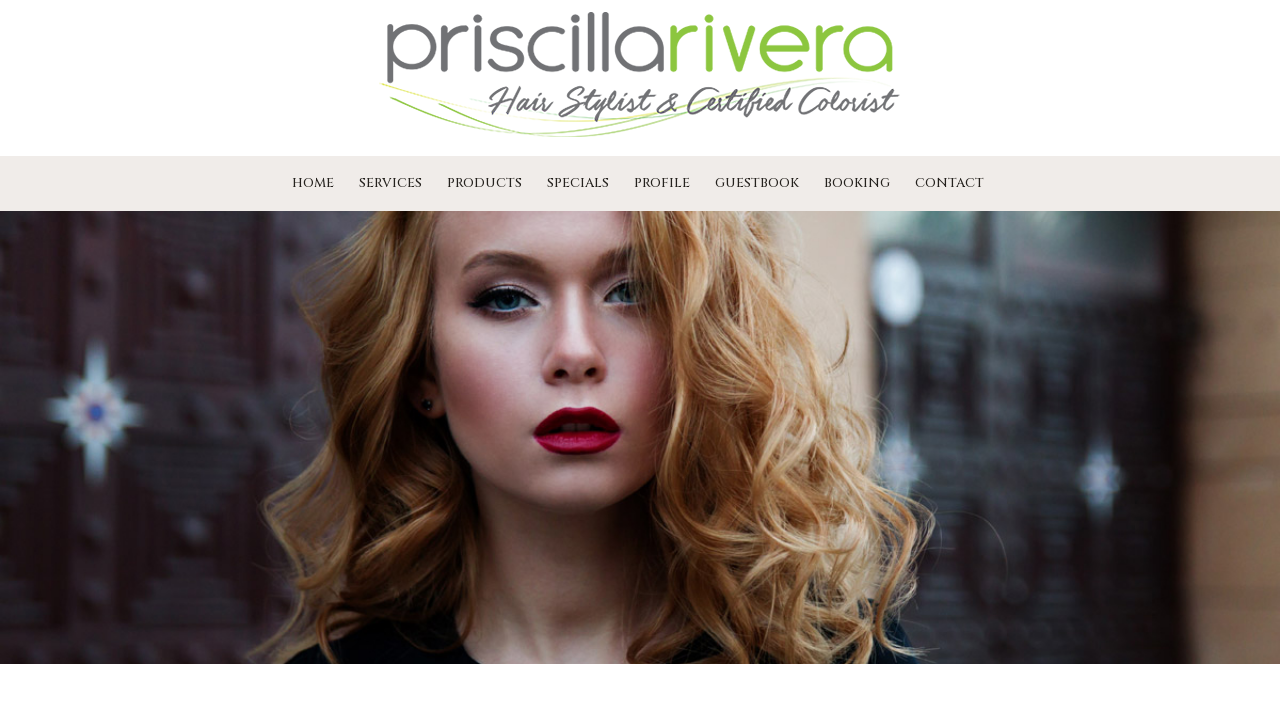

--- FILE ---
content_type: text/html
request_url: https://www.salonbuilder.com/website/199730/?LID=&TID=95642
body_size: 10250
content:
<!DOCTYPE html>

<html lang="en">
<head>
<meta charset="ISO-8859-1">
<title>Priscilla Rivera Hairstylist - Hairstylist in Kissimmee, FL</title>
<META NAME="keywords" CONTENT="Priscilla Rivera Hairstylist, Kissimmee, FL, 34744, services, beauty, salon, hair salon, barber, shop, styling, keratin system, waxing services, hair styling, hair, cutting, hair cuts, hair styling, haircuts, hair color, coloring, highlights, hair texturing, hair services, cleansing, treatments, special occasion, styling, bridal, wedding, party, specialty texture curls, specialty relaxer services, haircut, consultation, hot tools, finishing touches, haircut, hair botox">
<META NAME="description" CONTENT="Hairstylist services in Kissimmee, FL.  We are classified as a beauty salon, hair salon, barbershop.">
<META NAME="expires" CONTENT="never">
<META NAME="language" CONTENT="english">
<META NAME="distribution" CONTENT="Global">
<META NAME="robots" CONTENT="INDEX,FOLLOW">
<META NAME="author" CONTENT="Mike Cooper and Ryan Cooper for SalonBuilder-E-laborative Technologies">
<META NAME="copyright" CONTENT="Copyright ©2007 - E-laborative Technologies Ltd.">
<meta id="meta" name="viewport" content="width=device-width; initial-scale=1.0" />
<link href="https://fonts.googleapis.com/css?family=Courgette|Cinzel:400,500|Muli:400,400i,700" rel="stylesheet">
<link rel="stylesheet" href="/templates/new/sharedassets/fonts/font-awesome.min.css" />
<style>

			#bgImg {
			
				<!--background-image: url("/templates/new/imagelibrary/1200x444/BG-model30.jpg");-->
				background-position: center;
				background-size: cover;
				width: 100%;
				height: 100%;
				position:fixed;
				z-index:-10;
				top:0;
			
			}
			@media screen and (max-width: 736px) {
				#bgImg {
					background-position: center;
					background-size: contain;
					background-repeat:no-repeat;
					width:initial
				}
			}
			


			
/* Styles for Loading overlay - Keep at top of page */
            #LoadingOverlay {
                background:#CCCCCC;
                color:#000000;
                position: fixed;
                height: 100%;
                width: 100%;
                z-index: 5000;
                top: 0;
                left: 0;
                float: left;
                text-align: center;
                padding-top: 25%;
                filter: grayscale(100%);
            }
            /* End LoadingOverlay */
</style>

</head>

<body>

<div id="LoadingOverlay">
<img src="/templates/new/template25/white/images/spinner.gif" alt="Loading..."/><br/>
<span style="font-family:arial;">Loading...</span>
</div>
  <div id="chgBG" style="display:none;background-color:rgba(255,255,255,.8);border-radius:6px;padding:3px;font-size:13px;font-family:Verdana,sans-serif;">
    <span id='dragbar'><i class='fa fa-camera'></i> CHANGE BACKGROUND <i class='fa fa-close closeBG' style='cursor:pointer; float:right;'></i></span>
    <div id='imgWraphome7' style='position:relative;overflow:hidden; width:200px;  height:133px; ;max-width:100%' class='imgWrapResponsive'><img src="/templates/new/imagelibrary/1200x444/BG-model30.jpg" border="0" alt=""   style='position:absolute;left:0px;top:0px;width:1200px;height:444px;'  width='200' ></div>
  </div>
  

<div id="bgImg">
	<!--do not remove this empty div-->
</div>
<nav id="mobileNav">
<div id="nav_all">
<ul id="menu">
    <li><a href="https://www.priscillariverahairstylist.com/default.asp" target="_top" title=" Priscilla Rivera Hairstylist - Kissimmee, FL">Home</a></li>
	<li><a href="https://www.priscillariverahairstylist.com/services.asp" target="_top" title=" Priscilla Rivera Hairstylist Services">Services</a></li>
    
	<li><a href="https://www.priscillariverahairstylist.com/product.asp" target="_top" title=" Priscilla Rivera Hairstylist Products">Products</a></li>
    
	<li><a href="https://www.priscillariverahairstylist.com/promo.asp" target="_top" title=" Priscilla Rivera Hairstylist Special Offers">Specials</a></li>
	
	<li><a href="https://www.salonbuilder.com/website/199730/profiles/PriscillaRivera.asp" target="_top" title="About  Priscilla Rivera Hairstylist">Profile</a></li>
	
	<li><a href="https://www.salonbuilder.com/website/199730/guestbook.asp" target="_top" title=" Priscilla Rivera Hairstylist Guestbook">Guestbook</a></li>
	
	<li><a href="https://www.salonbuilder.com/website/199730/contact.asp" target="_top" title=" Priscilla Rivera Hairstylist Appointments">Booking</a></li>
	
	<li><a href="https://www.salonbuilder.com/website/199730/contact.asp" target="_top" title="Contact  Priscilla Rivera Hairstylist">Contact</a></li>
	
	
	

  </ul>
</div>
</nav>
<header class="page-header">
<div id="mainHeader">

		


<span itemprop="logo" class="logoNoText">
<div id='imgWraphome0' style='position:relative;overflow:hidden;;max-width:100%' class='imgWrapResponsive'><img src="/usergraphics/199730/header-07-center.png" border="0" alt=""   style='max-height:150px;' ></div>
</span>


	</div>
	<nav id="mainNav">
	<div id="nav_all">
<ul id="menu">
    <li><a href="https://www.priscillariverahairstylist.com/default.asp" target="_top" title=" Priscilla Rivera Hairstylist - Kissimmee, FL">Home</a></li>
	<li><a href="https://www.priscillariverahairstylist.com/services.asp" target="_top" title=" Priscilla Rivera Hairstylist Services">Services</a></li>
    
	<li><a href="https://www.priscillariverahairstylist.com/product.asp" target="_top" title=" Priscilla Rivera Hairstylist Products">Products</a></li>
    
	<li><a href="https://www.priscillariverahairstylist.com/promo.asp" target="_top" title=" Priscilla Rivera Hairstylist Special Offers">Specials</a></li>
	
	<li><a href="https://www.salonbuilder.com/website/199730/profiles/PriscillaRivera.asp" target="_top" title="About  Priscilla Rivera Hairstylist">Profile</a></li>
	
	<li><a href="https://www.salonbuilder.com/website/199730/guestbook.asp" target="_top" title=" Priscilla Rivera Hairstylist Guestbook">Guestbook</a></li>
	
	<li><a href="https://www.salonbuilder.com/website/199730/contact.asp" target="_top" title=" Priscilla Rivera Hairstylist Appointments">Booking</a></li>
	
	<li><a href="https://www.salonbuilder.com/website/199730/contact.asp" target="_top" title="Contact  Priscilla Rivera Hairstylist">Contact</a></li>
	
	
	

  </ul>
</div>
</header>
<div id="bgGraphic">
  <img src="/templates/new/imagelibrary/1200x444/BG-model30.jpg" class="active" id="imgBGMain" alt="background photo for  Priscilla Rivera Hairstylist">
</div>



<div id="bgMain" class="home">

<main id="home">
<h1><p style="text-align: center;"><em><span style="font-size:48px;"><span style="font-family:Courier New;"><span style="color:#27ae60;">&nbsp; </span></span></span><span style="font-family:Courier New;"><span style="font-size:36px;"><span style="color:#27ae60;">&nbsp; &nbsp;</span></span></span></em></p>

<p style="text-align: center;"><em><span style="font-family:Source Sans Pro;"><span style="font-size:36px;">&nbsp; &nbsp; &nbsp;&nbsp;Let me highlight the beauty in you!</span></span></em></p>

<p style="text-align: center;"><span style="font-family:Source Sans Pro;"><strong>&nbsp;&nbsp;</strong></span></p>
</h1>
	<div id="photos">
	
  <span class="photos" >
    <div class='featuredTile'><a href="https://www.salonbuilder.com/website/199730/guestbook.asp" target="_top"><img src='/templates/new/template25/white/images/box-email.png' class='featuredTileImg' alt='Link To Email Page'><br /><span class='featuredPageName'>Email Signup</span><br /><span class='featuredDescription'>Click here to sign my email list<br /> to stay updated and receive<br /> the latest news and special offers.</span></a></div>
  </span>
<span class="photos" >
    <div class='featuredTile'><a href="https://www.salonbuilder.com/website/199730/contact.asp" target="_top"><img src='/templates/new/template25/white/images/box-cont.png' class='featuredTileImg' alt='Link To Contact Page'><br /><span class='featuredPageName'>Contact</span><br /><span class='featuredDescription'>Find all the contact information<br /> you need on my contact page. <br />Email, Phone, Hours & Maps.</span></a></div>
    </span>
<span class="photos" >
    <div class='featuredTile'><a href="https://www.salonbuilder.com/website/199730/contact.asp" target="_top"><img src='/templates/new/template25/white/images/box-appt.png' class='featuredTileImg' alt='Link To Appointments Page'><br /><span class='featuredPageName'>Appointments</span><br /><span class='featuredDescription'>Book your next appointment with me right now using my online booking form.</span></a></div>
    </span>

	
        
	</div>
	<div class="mainText">
	<div style="text-align: center;">
<p style="text-align: center;"><span style="color:null;"><span style="font-family:Verdana;"><span style="font-size:20px;">I am a <strong><em>Licensed Hairstylist &amp; Certified Colorist&nbsp;&nbsp;</em></strong></span></span><span style="font-size:20px;">in Kissimmee, FL&nbsp;offering the very best in&nbsp;personal care, beauty and comfort.</span></span></p>

<p style="text-align: center;"><span style="font-size:20px;">&nbsp;I have been dedicated to the&nbsp;beauty industry&nbsp;for over 50&nbsp;years&nbsp;and have worked&nbsp;as a&nbsp;<span style="font-family:Verdana;">Professional&nbsp;Trainer<strong><em>&nbsp;</em></strong>of a prestigious beauty product&nbsp;company,&nbsp;</span>&nbsp;a Member of the Panel of Judges&nbsp;&nbsp;for professional beauty competitions,&nbsp;Stage&nbsp;<em>&nbsp;</em>Artist&nbsp;&nbsp;&amp;&nbsp; Educator<em>&nbsp;</em>within&nbsp;the beauty industry, a Board Certified Mentor who trained stylists for competitions and a&nbsp;Hair Stylist for movies&nbsp;films, theaters&nbsp;and famous actors.&nbsp;&nbsp;I was educated by some of the greatest such as Vidal&nbsp;S<span style="font-family:Verdana;">asson&nbsp;</span><span style="letter-spacing: -0.015em;">, Paul Mitchell, Tony &amp; Guy, among others.&nbsp;</span>&nbsp;You can trust in my extensive experience&nbsp;and continuing education&nbsp;to provide you&nbsp;with a truly&nbsp;exceptional look.&nbsp;&nbsp;I&nbsp;have an extensive background in&nbsp;hair&nbsp;styling and coloring techniques and I am dedicated&nbsp;to bringing you&nbsp;the best possible experience when you visit me.&nbsp;<span style="font-family:Verdana;">&nbsp; &nbsp;Whether your style is classic or modern, mild or wild, I can help you achieve the look you are&nbsp;hoping for.&nbsp;</span></span></p>

<p style="text-align: center;"><span style="font-size:20px;"><span style="font-family:Verdana;">Whether you are looking for a cutting edge&nbsp;style or a&nbsp;classic cut or color,&nbsp;I will help you discover just the look&nbsp;you have been searching for.<em>&nbsp;</em><br />
In addition, the following amenities&nbsp;and conveniences are offered&nbsp;to make your time with me more enjoyable.</span></span></p>

<p style="text-align: center;"><span style="font-size:20px;"><span style="font-family:Verdana;">&nbsp;&nbsp;Ample parking ,&nbsp;free WiFi, convenient&nbsp;location&nbsp;and also&nbsp;free consultations.</span></span><span style="display: none;">&nbsp;</span></p>
</div>

	</div>
	
	<div class="homeSocial">
		<h1 class="follow">Follow Us:</h1> 
		<div class="social">
		
		
		  <div id="socialBar"><ul style="list-style-type: none;"><li><a href=http://www.facebook.com/PriscillaRiveraHairstylist/ Target="_blank" rel="noopener"><img src="/templates/new/images/icons-round/icon-facebook.png" border="0" alt="Facebook Link"></a></li></ul></div><br>
		
		</div>
		 
      <div id="fb-root" style="text-align:center;" ><script src="https://connect.facebook.net/en_US/all.js#xfbml=1"></script><fb:like-box href="http://www.facebook.com/priscillariverahairstylist" style="width:400px;max-width:100%" show_faces="true" stream="true" header="false"></fb:like-box></div>
    
	</div>
	<div style="text-align:center;">
	<h2>&nbsp;</h2>
		<h3>&nbsp;</h3>
		<br><h4><img border="0" src="/usergraphics/199730/logo199730-final.png" style="max-width:100%;min-height:156px;width:650px" /></h4><p style="text-align: center;"><span style="font-family:Source Sans Pro;"><span style="font-size:18px;">It is my goal to always exceed your&nbsp;expectations. I serve my clients in the best possible way to offer them relaxed, professional, clean &amp; friendly atmosphere.</span></span></p>

<p style="text-align: center;"><span style="font-family:Source Sans Pro;"><span style="font-size:18px;">I want to make your experience as unique &amp; memorable as you. My mission is to constantly bring you the freshest styles,trends and the most modern ideas and adapt them to your personality and hair type. I offer a variety of high quality services to meets your needs. I will help you to determine the best services for your needs and deliver the kind of quality &amp; value you can only get from me. Check out my full service menu below to get an idea of what I do.</span></span></p>

<p style="text-align: center;"><span style="font-family:Source Sans Pro;"><span style="font-size:18px;">Please note: price for services nd availability are subject to change without notice.&nbsp;</span></span></p>
</div>
	
	
	<div class="mapSection" style="clear:both;">
		
		<div class="containerMain">
			<a href="https://maps.google.com/?q=1742+Chaps+PL%2CKissimmee%2CFL%2C34744" target="GoogleMap"><img src="https://maps.googleapis.com/maps/api/staticmap?center=1742+Chaps+PL%2CKissimmee%2CFL%2C34744&zoom=14&size=650x350&markers=1742+Chaps+PL%2CKissimmee%2CFL%2C34744&key=AIzaSyD3O5Riifk3DnpQN7wog593OQ2OP23I7fc" border="0" style="width:650px;max-width:100%;"></a>
		</div>
		
	</div>
	<div class="bizHours"><h3>Business Hours</h3>
        <span class="days"><span class="daysText">Monday:</span></span><span class="hours">Closed</span>
        
        <span class="days"><span class="daysText"> Tuesday:</span></span></span><span class="hours">Closed</span>
        <span class="days"><span class="daysText">Wednesday:</span></span><span class="hours">10:00AM to 6:00PM</span>
        <span class="days"><span class="daysText">Thursday:</span></span><span class="hours">10:00AM to 6:00PM</span>
        <span class="days"><span class="daysText">&nbsp;&nbsp;Friday:</span></span><span class="hours">10:00AM to 6:00PM</span>
        <span class="days"><span class="daysText">&nbsp;&nbsp;Saturday:</span></span><span class="hours"> 10:00AM to 6:00PM</span>
        <span class="days"><span class="daysText">Sunday:</span></span><span class="hours">Closed</span>

</div>
	
	
</main>
<div id="featuredArea">
<section>
 <span ></span>
  <span ></span> 
  <span ></span>
  <span ></span>
<span ><div class='featuredContent' key='hiddenModalContent_Staff_38695' style='position:relative;'><div class='featuredImgDiv' ><img src='/usergraphics/199730/sm_IMG_2028-removebg-preview.png' class='featuredImg' alt='Featured Item'></div><div class='featuredText' style='height:100%'><div class='featuredTitleSmall'>Priscilla Rivera</div><div class='featuredDesc' ><i>Professional Hairstylist & Certified Colorist</i><br></div><span class='featuredLinkOffer'><br><a href='/profiles/PriscillaRivera.asp' class='featuredItemLink'>View My Profile</a></span></div></div><span class='modalContent hiddenModalContent' id='hiddenModalContent_Staff_38695' name='hiddenModalContent_Staff_38695' title='Priscilla Rivera' style='display:none;'><div style='height:200px;overflow:auto;-webkit-overflow-scrolling: touch;' class='modalWrapperDiv'><div class='modalImgDiv'><img src='/usergraphics/199730/sm_IMG_2028-removebg-preview.png' class='modalImg'></div><div class='modalText'><div class='modalDesc'><i>Professional Hairstylist & Certified Colorist</i><br><br><a href='/profiles/PriscillaRivera.asp' class='featuredItemLink'>View My Profile</a></div></div></div></span></span>
  <span ></span>
 <span ></span>
  <span ></span>
 <span ></span>
  <span ></span>
</section>
</div>

<div id="copy">
  <span class="innerCopy">
    <div id="phone">
      <span class="title" itemprop="telephone">(407) 922-4030</span><br />
      
      <span itemprop="streetAddress">1742 Chaps PL</span>,&nbsp;<span itemprop="addressLocality">Kissimmee</span>,&nbsp;<span itemprop="addressRegion">FL</span>,&nbsp;<span itemprop="postalCode">34744</span>,&nbsp;<span itemprop="addressCountry">United States</span>
      
    </div>
    <div style="display:inline-block; margin:40px 0 0 15px">
      
    </div>
    <div id="copyWrite">
      &copy 2026&nbsp; Priscilla Rivera Hairstylist, All Rights Reserved.<br /> Unauthorized duplication is prohibited.<br />      
      Powered by Elaborative Technologies serving the professional beauty industry with<br />
      <a title="Salon Builder - Salon Websites and Spa Websites" href="http://www.salonbuilder.com" >Salon Builder</A> AND <a title="Salon Employment - Salon Jobs and Spa Jobs" href="http://www.salonemployment.com" >Salon Employment</a> AND <a href="https://www.BeautySeeker.com/" title="Salons, Spas, Health and Beauty Services in the USA">Beauty Seeker</a>        
    </div>
  </span>
</div>

</div>



<script type="text/javascript" src="https://use.typekit.net/byz8vbs.js"></script>
<script type="text/javascript">try{Typekit.load();}catch(e){}</script>

<link rel="stylesheet" href="https://www.salonbuilder.com/templates/new/templateincludes/stylesheet.asp?SID=199730">
<link rel="stylesheet" href="/templates/new/template25/white/sitestyle.css?ID=1/20/2026 10:05:30 AM">
<link type="text/css" rel="stylesheet" href="https://www.salonbuilder.com/jquery/jquery-ui-1.12.1.custom/jquery-ui.css" />

<style>
.userimg {cursor:move}
A.imgLibLink {color:#EEEEEE;text-shadow: 1px 1px 2px rgba(0,0,0,1), -1px -1px 2px rgba(0,0,0,1);}
A:hover.imgLibLink {color:#FFFFFF;text-shadow: 1px 1px 2px rgba(0,0,0,1), -1px -1px 2px rgba(0,0,0,1);}
</style>
<script type='text/javascript' src="https://www.salonbuilder.com/templates/new/templateincludes/swfobj.js"></script>
<script type='text/javascript' src='https://www.salonbuilder.com/jquery/jquery-1.11.3.js'></script>
<script type='text/javascript' src='https://www.salonbuilder.com/jquery/jquery-ui-1.12.1.custom/jquery-ui.js'></script>
<link type="text/css" rel="stylesheet" href="https://www.salonbuilder.com/jquery/font-awesome/css/font-awesome.min.css">
<script type='text/javascript' src='https://www.salonbuilder.com/jquery/jquery.cycle.all.js'></script>
<script type="text/javascript" src="https://www.salonbuilder.com/jquery/slideshow.js"></script>
<script type='text/javascript' src='https://www.salonbuilder.com/jquery/jquery.backstretch.js'></script>
<script type='text/javascript' src='https://www.salonbuilder.com/jquery/jquery.bxslider.min.js'></script>
<script type='text/javascript' src='https://www.salonbuilder.com/jquery/jquery.slicknav.js'></script>
<script type='text/javascript' src='https://www.salonbuilder.com/jquery/thickbox-compressed.js'></script>
<link rel="stylesheet" type="text/css" href="https://www.salonbuilder.com/jquery/thickbox.css" />
<script type='text/javascript' src="https://www.salonbuilder.com/ckeditor472/ckeditor.js"></script>
<link type="text/css" rel="stylesheet" href="https://www.salonbuilder.com/jquery/jquery-ui-overwrite.css" />

<script type="text/javascript">
//values for shrinking menu
		
var fontSizePts = 14
var lineHeightPts = 13
var rowsPerClick = 5
var pixPerClick = fontSizePts + lineHeightPts * rowsPerClick  
    
var collapseID 


function scrollIntoView(){
				$('html,body').animate({scrollTop:$('#ifrm').offset().top}, 'slow');
			
			}
			function getParentScroll(){
				var winTop = $(window).scrollTop();

				return winTop
			}
			function getFrameOffset(){
				var ifrmTop = $('#ifrm').offset().top
				
				return ifrmTop
			}



function queueCollapse(){
collapseID = setTimeout(collapseAll, 500);
}

function dequeueCollapse(){
clearTimeout(collapseID);
}

function expandSection(arg) {
    // also see .fadeIn / .slideDown methods
    //alert('DISPLAY CSS FOR' + arg + ' IS: ' + $("#" + arg).css('display'))
    if($("#" + arg).css('display')=='none'){
        $(".sb_subnav").hide()
	    $("#" + arg).show()
    }
   return false;
}
function expandSubSection(arg) {
    // also see .fadeIn / .slideDown methods
    //alert('DISPLAY CSS FOR' + arg + ' IS: ' + $("#" + arg).css('display'))
    if($("#" + arg).css('display')=='none'){
        $(".sb_sub_subnav").hide()
	     //alert('SHOW: ' + arg)
    
		$("#" + arg).show()
		//alert(SHOW ' + arg + ' - DISPLAY IS: ' + $("#" + arg).css('display'))
    
    }
   
}
function collapseAll() {
    $(".sb_subnav").hide()
	$(".sb_sub_subnav").hide()
}

function openModalDialogFrame(header,src) {

	var intWinScroll1 = $(window).scrollTop()
	console.log('intWinScroll 1 =' + intWinScroll1)
	
    this.disableScrollFn = function (e) {
        e.preventDefault(); e.stopPropagation()
    };

    document.body.style.overflow = 'hidden';
    $('body').on('mousewheel', this.disableScrollFn);


    var popDiv = ''
    popDiv += "<div id='imageChooserLoad'>"
    popDiv += "<iframe id='chooserFrame' src='" + src + "' frameborder='0'>"
    popDiv += "</div>"


    $('body').append('<div id="validDiv"><span id="LblDialog"></span></div>');

    $('#LblDialog').html(popDiv);
    $('#validDiv').dialog({
        title: header, minWidth: 200, minHeight: 200, modal: true, buttons: {},
        close: function (event, ui) {
            document.body.style.overflow = 'auto';
            $('body').off('mousewheel', this.disableScrollFn);
        }
    });

	var intWinScroll = $(window).scrollTop()
	console.log('intWinScroll 2 =' + intWinScroll)
	
	$(window).scrollTop(intWinScroll1)
	var windowWidth = window.innerWidth;
	var windowHeight = window.innerHeight;

	var intWinScroll = $(window).scrollTop()
	var intWinWidth = windowWidth
	var intWinHeight = windowHeight
	
	var intDialogWidth = Math.min(intWinWidth - 30,760)
	var intDialogHeight = Math.min(intWinHeight - 30, 900)
	
	var intDialogLeft = Math.floor((intWinWidth - intDialogWidth)/2)
	var intDialogTop = intWinScroll1 + 15 //Math.floor((intWinHeight - intDialogHeight)/2)

	console.log('intWinScroll 3 =' + intWinScroll)
	console.log('intWinWidth=' + intWinWidth)
	console.log('intWinHeight=' + intWinHeight)
	console.log('intDialogWidth=' + intDialogWidth)
	console.log('intDialogHeight=' + intDialogHeight)
	console.log('intDialogLeft=' + intDialogLeft)
	console.log('intDialogTop=' + intDialogTop)
	


    $('.ui-dialog').width(intDialogWidth + "px")
    $('.ui-dialog').height(intDialogHeight + "px")
    $('.ui-dialog').css("top", intDialogTop + "px")
    $('.ui-dialog').css("left", intDialogLeft + "px")
	
    $('.ui-dialog-content').css("padding", "3px")

    $('#chooserFrame').height($('.ui-dialog').height() - 50 + "px")
    $('#chooserFrame').width("100%")


}
function openChooseImage(n, s) {
    if (s == undefined) {
        s = ''
    }
    
    openModalDialogFrame('Image Chooser','/templates/tools/chooseimage.aspx?img=chooseImage' + n + '&type=150x225&srch=' + s + '&winh=600&modal=true&KeepThis=true&TB_iframe=true&height=600&width=300')

   
}
		
		
 var currentMousePos = { x: -1, y: -1 };

 $(document).ready(function () {

    
     $(document).mousemove(function (event) {
         currentMousePos.x = event.pageX;
         currentMousePos.y = event.pageY;
     });






 //RUN THIS CODE WHEN THE PAGE LOADS
//$=look in document
//("#find this element by id")
// OR
//(".find this element by css class")
//.hide()/.show() this is the functoin that you are doing to this element or set of elements




















			setNavSize();
			setNavOffset();

		$('#navUpBut').click(function(){
				console.log('$(#navArea).position().top is: ' + $('#navArea').position().top)
				var intTop = $('#navArea').position().top + pixPerClick
				intTop = Math.min(intTop,0)
				//$('#navArea').css('top', intTop + 'px')
				 $( "#navArea" ).animate({
					top: intTop + 'px'
					}, 500, function() {
					setButtonVis()
					});
				setButtonVis()
		})

		$('#navDnBut').click(function(){
				console.log('$(#navArea).position().top is: ' + $('#navArea').position().top)
				var intTop = $('#navArea').position().top  - pixPerClick
				//$('#navArea').css('top', intTop + 'px')
				 $( "#navArea" ).animate({
					top: intTop + 'px'
					}, 500, function() {
					setButtonVis()
					});
				

				
		})

		

		$(window).resize(function() {
				setNavSize();
				setNavOffset();
				sizeFrameToContent();
				
		});
    
		$(window).scroll(function() {
			 setNavOffset();
		});



		




		$("#stickyBox").css("position","absolute");
			$(window).scroll(function(){
				if ($(window).scrollTop() > 200){
					$("#stickyBox").css("top", $(window).scrollTop() - 200)
				}
		})


$(".sb_subnav").hide();

$(".sb_sub_subnav").hide();

$('.mainSlideShow').show();

var isiPad = navigator.userAgent.match(/iPad/i) != null;
//alert(isiPad)




if(!isiPad){
var openID 
$(".sb_navlink ").hover( function () {


   openID = $(this).attr('name') ;
   $(this).data('timeout', setTimeout( 
function () {
    //alert('You have been hovering this element for 1000ms, opening:' + openID);
    expandSection(openID)
    }, 50));
}, 
function () {
clearTimeout($(this).data('timeout'));
});
var openSubID 
$(".sb_sub_navlink ").hover( function () {


   openSubID = $(this).attr('name') ;
   $(this).data('timeout', setTimeout( 
function () {
    //alert('You have been hovering this element for 250ms, opening:' + openSubID);
    expandSubSection(openSubID)
    }, 50));
}, 
function () {
clearTimeout($(this).data('timeout'));
});

$(".nav_blank").mouseenter(function(){queueCollapse()})
$("#nav_all").mouseleave(function(){queueCollapse()})
$("#nav_all").mouseenter(function(){dequeueCollapse()})
}else{
$(".sb_navlink ").click( function () {

   openID = $(this).attr('name') ;
   expandSubSection(openID)
   return false;
})
$(".sb_sub_navlink ").click( function () {

   openSubID = $(this).attr('name') ;
   expandSubSection(openSubID)
   return false;
})

}





    if ($('.mainSlideShow').cycle != null){
        $('.mainSlideShow').cycle({
            fx: $('.mainSlideShow').attr('fx'),
            timeout: $('.mainSlideShow').attr('timeout'),
            nowrap: 0
        });
    }



$( ".featuredContent" ).click(function() {
	var key = $(this).attr("key")

	 $( "#" + key ).dialog({
	autoOpen: false,
	width:500,
	height:300
	});

	console.log("OFFSET OF CLICKED ELEMENT:" + $(this).offset().top)
	
	var winH = window.innerHeight
	var winW = $(window).width()
	var scrollH = $(window).scrollTop()
	console.log(" winH:" + winH)
	console.log(" winW:" + winW)
	console.log(" scrollH:" + scrollH)
	

	var dialogTop = scrollH + ((winH - 300) / 2)
	var dialogLeft = ((winW - 500) / 2)
	
	console.log(" dialogTop:" + dialogTop)
	console.log(" dialogLeft:" + dialogLeft)
	
	$("#" + key).dialog("open");

	$(".ui-dialog").css("top", dialogTop + "px")
	$(".ui-dialog").css("left", dialogLeft + "px")

	$("#" + key).dialog("open");
	
	$(".ui-widget-content").height(300)

    $(".modalWrapperDiv").scrollTop(0);

});








})

  

 $(window).keyup(function(e) {
          if (e.keyCode == 27) { 
           if (window.event)
            {
                // IE works fine anyways so this isn't really needed
                e.cancelBubble = true;
                e.returnValue = false;
            }
            else if (e.stopPropagation)
            {
                // In firefox, this is what keeps the escape key from canceling the history.back()
                e.stopPropagation();
                e.preventDefault();
            }
         
          closeIt(); 
          }   // esc
        });

	function closeIt() {
	    
		closeDialog()
	}
	function closeDialog() {

    $('#validDiv').dialog("close");
}

	

//this document.domain = 'salonbuilder.com' is a CRITICAL line of javascript. DO NOT REMOVE.
//this ensures x-frame communications between mobile.salonbuilder.com, www.salonbuilder.com, and www.salonbuilder.com.

document.domain = "salonbuilder.com"


var contentHeight = 500
// Listen for messages from any origin
window.addEventListener('message', (event) => {
  // IMPORTANT: Verify the origin to protect against malicious scripts
  if (event.origin !== 'https://www.salonbuilder.com') {
    return;
  }
// Handle the message from the iframe
  //console.log('Received message:', event.data);
  contentHeight = event.data.frameheight

  sizeFrameToContent()
});

function sizeFrameToContent(){
			$('.resizeFrame').each(function(){
			if(contentHeight != $(this).attr('lastheight',contentHeight)){
				this.style.height = contentHeight + 'px';
				$(this).attr('lastheight',contentHeight)
			}
		
			
 			})
	}

	function startFrameSizing(){
		window.setInterval(sizeFrameToContent,50)
	    $('.resizeFrame').show()
		
	}

	window.setTimeout(startFrameSizing,1000)





function geth() {
		  var h = 0;
		  if( typeof( window.innerHeight ) == 'number' ) {
		    h = window.innerHeight;
		  } else if( document.documentElement && ( document.documentElement.clientWidth || document.documentElement.clientHeight ) ) {
		    h = document.documentElement.clientHeight;
		  } else if( document.body && ( document.body.clientWidth || document.body.clientHeight ) ) {
		    h = document.body.clientHeight;
		  }
			h = h-60


		//alert(h)
		  return h;

		}


		function getw() {
		  var w = 0;
		  if( typeof( window.innerWidth ) == 'number' ) {
		    w = window.innerWidth;
		  } else if( document.documentElement && ( document.documentElement.clientWidth || document.documentElement.clientHeight ) ) {
		    w = document.documentElement.clientWidth;
		  } else if( document.body && ( document.body.clientWidth || document.body.clientHeight ) ) {
		    w = document.body.clientWidth;
		  }

			w = w-80
			

		//alert(h)
		  return w;

		}

		function scrollToTop(){
		var offset = $('#ifrm').offset();

		$(window).scrollTop(offset.top)
		//alert('scroll to ' + offset.top)
		//$(window).scrollTop(0);
		}

		function resizeImageChooser(){


		console.log('resize Image Chooser - position:' + $(window).scrollTop())
		
		var windowWidth = window.innerWidth;
	var windowHeight = window.innerHeight;

	var intWinScroll = $(window).scrollTop()
	var intWinWidth = windowWidth
	var intWinHeight = windowHeight
	
	var intDialogWidth = Math.min(intWinWidth - 30,760)
	var intDialogHeight = Math.min(intWinHeight - 30, 900)
	
	var intDialogLeft = Math.floor((intWinWidth - intDialogWidth)/2)
	var intDialogTop = intWinScroll + 15 //Math.floor((intWinHeight - intDialogHeight)/2)

	console.log('intWinWidth=' + intWinWidth)
	console.log('intWinHeight=' + intWinHeight)
	console.log('intDialogWidth=' + intDialogWidth)
	console.log('intDialogHeight=' + intDialogHeight)
	console.log('intDialogLeft=' + intDialogLeft)
	console.log('intDialogTop=' + intDialogTop)
	


    $('.ui-dialog').width(intDialogWidth + "px")
    $('.ui-dialog').height(intDialogHeight + "px")
    $('.ui-dialog').css("top", intDialogTop + "px")
    $('.ui-dialog').css("left", intDialogLeft + "px")
	
    
    $('#chooserFrame').height($('.ui-dialog').height() - 50 + "px")
    $('#chooserFrame').width("100%")




		//$("#TB_window").css("margin-top","0px")
		//$("#TB_window").css("top",$(window).scrollTop())
		
		//console.log('Set Chooser size:')
		
//$("#TB_window").css("top","300px")

		//$("#TB_window").css("top","300px")
		
		//$("#TB_window").css("margin-left","auto")
		//$("#TB_window").css("margin-right","auto")
		

		//$("#TB_window").width(getw())
		//$("#TB_window").height(geth())
		
		//$("#TB_iframeContent").width(getw()-1)
		//$("#TB_iframeContent").height(geth()-1)
		
		}

		$( window ).resize(function() {
			resizeImageChooser()
			
		});


		function setNavOffset(){
			
			var intDiff = 0
			
			if($('#navArea').height() > $('#navContainer').height()){
				
				intDiff = $('#navArea').height()-$('#navContainer').height()
				var intScrollTo = Math.min($(window).scrollTop(),intDiff)
				
					$('#navArea').css('top', - intScrollTo + 'px')

				

			}else{

					$('#navArea').css('top', '0px')

				

				
				
			}

			
				
			setButtonVis()

			
		}

		function setButtonVis(){
				$('#navUpBut').hide()
				$('#navDnBut').hide()
			
			if ( $('#navArea').length ){
			
			if($('#navArea').position().top < 0){
					$('#navUpBut').show()
			
				} 
				

				if($('#navArea').height() > $('#navContainer').height()){
					$('#navDnBut').show()

					intDiff = $('#navArea').height()-$('#navContainer').height()
				
					if($('#navArea').position().top <= -intDiff){
						$('#navDnBut').hide()
				
						}
				

				}

			}

				

				 
		}

		
		 function setNavSize() {
    var h = $(window).height()
	var logoH = 0
	if ($('#logoImg').length != 0){
	 logoH = $('#logoImg').height()
	}
	 
    var offset = 200 + logoH
    var decScale
	var availH = h - offset
	//console.log('Window height is: ' + h)
     
	 availH

	 //max height values
			$(".navsml").css("font-size",fontSizePts + "pt");
			$(".navsml").css("line-height",lineHeightPts +  "pt");
	
	//if still too big, step down
	 if (availH < $('#navArea').height()) {
			
			$(".navsml").css("font-size",fontSizePts-1 + "pt");
			$(".navsml").css("line-height",lineHeightPts-2 +  "pt");
	
		
		
    }
	//if still too big, step down
	 if (availH < $('#navArea').height()) {
			
			$(".navsml").css("font-size",fontSizePts-2 + "pt");
			$(".navsml").css("line-height",lineHeightPts-4 +  "pt");
	
		
    }
	//if still too big, step down
	 if (availH < $('#navArea').height()) {
			$(".navsml").css("font-size",fontSizePts-3 + "pt");
			$(".navsml").css("line-height",lineHeightPts-5 +  "pt");
	
			
			
		
    }
	//if still too big, step down to minimum size
	 if (availH < $('#navArea').height()) {
			$(".navsml").css("font-size",fontSizePts-4 + "pt");
			$(".navsml").css("line-height",lineHeightPts-6 +  "pt");
	
			
		
    }
	
	
	$('#navContainer').css('height', availH)
			
	//$('#navArea').css('height',h-128 + 'px')
   // $("#leftNavButs").height(h-128)
   

}



</script>
<script type="text/javascript">
  (function() {
    var po = document.createElement('script'); po.type = 'text/javascript'; po.async = true;
    po.src = 'https://apis.google.com/js/plusone.js';
    var s = document.getElementsByTagName('script')[0]; s.parentNode.insertBefore(po, s);
  })();
</script> 

<script language="javascript">
function MM_openBrWindow(theURL,winName,features) { //v2.0
	window.open(theURL,winName,features);
}
</script>



<script type="text/javascript">
(function(d){
  var f = d.getElementsByTagName('SCRIPT')[0], p = d.createElement('SCRIPT');
  p.type = 'text/javascript';
  p.async = true;
  p.src = 'https://assets.pinterest.com/js/pinit.js';
  f.parentNode.insertBefore(p, f);
}(document));
</script>



<script>
(function($){
	$(function(){	
      // scroll is still position
			var scroll = $(document).scrollTop();
			var headerHeight = $('.page-header').outerHeight();
			//console.log(headerHeight);
			
			$(window).scroll(function() {
				// scrolled is new position just obtained
				var scrolled = $(document).scrollTop();
								
				// optionally emulate non-fixed positioning behaviour
			
				if (scrolled > headerHeight){
					$('.page-header').addClass('off-canvas');
				} else {
					$('.page-header').removeClass('off-canvas');
				}

			    if (scrolled > scroll){
			         // scrolling down
					 $('.page-header').removeClass('fixed');
			      } else {
					  //scrolling up
					  $('.page-header').addClass('fixed');
			    }				
				 
				scroll = $(document).scrollTop();	
			 });
    
    
 	});
})(jQuery);   
</script>
<script type="text/javascript">

  var _gaq = _gaq || [];
  _gaq.push(['_setAccount', 'UA-36251023-1']);
  _gaq.push(['_setDomainName', 'jqueryscript.net']);
  _gaq.push(['_trackPageview']);

  (function() {
    var ga = document.createElement('script'); ga.type = 'text/javascript'; ga.async = true;
    ga.src = ('https:' == document.location.protocol ? 'https://ssl' : 'https://www') + '.google-analytics.com/ga.js';
    var s = document.getElementsByTagName('script')[0]; s.parentNode.insertBefore(ga, s);
  })();

</script>

<script type="text/javascript">

$(document).ready(function(){
	$('#menu').slicknav();	
	$('#LoadingOverlay').fadeOut();


	if($("#bgVideo").length){
		$('#sloganTitleline').css("margin-top", "192px");
		$('#bgImg').css("background-size", "contain").css("background-position", "50% 91px").css("background-repeat", "no-repeat").css("background-repeat", "no-repeat");	
		$('#bgGraphic').css("display", "none");	
	}	
});
</script>

<script defer src="https://static.cloudflareinsights.com/beacon.min.js/vcd15cbe7772f49c399c6a5babf22c1241717689176015" integrity="sha512-ZpsOmlRQV6y907TI0dKBHq9Md29nnaEIPlkf84rnaERnq6zvWvPUqr2ft8M1aS28oN72PdrCzSjY4U6VaAw1EQ==" data-cf-beacon='{"version":"2024.11.0","token":"34a3e37fc04546e387dad846f66acede","server_timing":{"name":{"cfCacheStatus":true,"cfEdge":true,"cfExtPri":true,"cfL4":true,"cfOrigin":true,"cfSpeedBrain":true},"location_startswith":null}}' crossorigin="anonymous"></script>
</body>
</html>


--- FILE ---
content_type: text/css
request_url: https://www.salonbuilder.com/templates/new/templateincludes/stylesheet.asp?SID=199730
body_size: 7046
content:



 /* HTML SELECTORS ----------------------------------------------------------- */



UNKNOWN
{
    FONT-WEIGHT: normal;
    FONT-SIZE: 11px;
    COLOR: #CCCCCC;
    FONT-FAMILY: Verdana, Arial,  Helvetica, sans-serif
}
BODY
{
    FONT-WEIGHT: normal;
    FONT-SIZE: 11px;
    COLOR: #000000;
    FONT-FAMILY: Verdana, Arial,  Helvetica, sans-serif
}
TD
{
    FONT-WEIGHT: normal;
    FONT-SIZE: 11px;
    COLOR: #000000;
    FONT-FAMILY: Verdana, Arial,  Helvetica, sans-serif
}
A
{
    COLOR: #000000;
    TEXT-DECORATION: none
}
A:active
{
    COLOR: #000000;
    TEXT-DECORATION: none
}
A:link
{
    COLOR: #000000;
    TEXT-DECORATION: none
}
A:hover
{
    COLOR: #000000;
}
A:visited
{
    COLOR: #000000;
}
A.editing
{
    BORDER-RIGHT: #660099 1px dotted;
    PADDING-RIGHT: 5px;
    BORDER-TOP: #660099 1px dotted;
    DISPLAY: block;
    PADDING-LEFT: 5px;
    FONT-WEIGHT: bold;
    FONT-SIZE: 13px;
    PADDING-BOTTOM: 5px;
    MARGIN: 5px;
    BORDER-LEFT: #660099 1px dotted;
    WIDTH: 200px;
    CURSOR: pointer;
    COLOR: #000000;
    PADDING-TOP: 5px;
    BORDER-BOTTOM: #660099 1px dotted;
    FONT-FAMILY: Verdana, Arial, Tahoma, Helvetica, sans-serif;
    BACKGROUND-COLOR: #fdf59d;
    TEXT-ALIGN: center;
    TEXT-DECORATION: none;
    border-radius: 5px
}
A.editing:active
{
    BORDER-RIGHT: #660099 1px dotted;
    PADDING-RIGHT: 5px;
    BORDER-TOP: #660099 1px dotted;
    DISPLAY: block;
    PADDING-LEFT: 5px;
    FONT-WEIGHT: bold;
    FONT-SIZE: 13px;
    PADDING-BOTTOM: 5px;
    MARGIN: 5px;
    BORDER-LEFT: #660099 1px dotted;
    WIDTH: 200px;
    CURSOR: pointer;
    COLOR: #000000;
    PADDING-TOP: 5px;
    BORDER-BOTTOM: #660099 1px dotted;
    FONT-FAMILY: Verdana, Arial, Tahoma, Helvetica, sans-serif;
    BACKGROUND-COLOR: #fdf59d;
    TEXT-ALIGN: center;
    TEXT-DECORATION: none;
    border-radius: 5px
}
A.editing:visited
{
    BORDER-RIGHT: #660099 1px dotted;
    PADDING-RIGHT: 5px;
    BORDER-TOP: #660099 1px dotted;
    DISPLAY: block;
    PADDING-LEFT: 5px;
    FONT-WEIGHT: bold;
    FONT-SIZE: 13px;
    PADDING-BOTTOM: 5px;
    MARGIN: 5px;
    BORDER-LEFT: #660099 1px dotted;
    WIDTH: 200px;
    CURSOR: pointer;
    COLOR: #000000;
    PADDING-TOP: 5px;
    BORDER-BOTTOM: #660099 1px dotted;
    FONT-FAMILY: Verdana, Arial, Tahoma, Helvetica, sans-serif;
    BACKGROUND-COLOR: #fdf59d;
    TEXT-ALIGN: center;
    TEXT-DECORATION: none;
    border-radius: 5px
}
A.editing:link
{
    BORDER-RIGHT: #660099 1px dotted;
    PADDING-RIGHT: 5px;
    BORDER-TOP: #660099 1px dotted;
    DISPLAY: block;
    PADDING-LEFT: 5px;
    FONT-WEIGHT: bold;
    FONT-SIZE: 13px;
    PADDING-BOTTOM: 5px;
    MARGIN: 5px;
    BORDER-LEFT: #660099 1px dotted;
    WIDTH: 200px;
    CURSOR: pointer;
    COLOR: #000000;
    PADDING-TOP: 5px;
    BORDER-BOTTOM: #660099 1px dotted;
    FONT-FAMILY: Verdana, Arial, Tahoma, Helvetica, sans-serif;
    BACKGROUND-COLOR: #fdf59d;
    TEXT-ALIGN: center;
    TEXT-DECORATION: none;
    border-radius: 5px
}
A.editing:hover
{
    BORDER-RIGHT: #660099 1px solid;
    BORDER-TOP: #660099 1px solid;
    BORDER-LEFT: #660099 1px solid;
    BORDER-BOTTOM: #660099 1px solid;
    BACKGROUND-COLOR: #ffefc6
}

/* ADDITIONAL CSS ----------------------------------------------------------- */

.center
{
    text-align:center;   
}
.floatRight {
 float:right
}
.floatLeft {
 float:left
}
.maxW100 {
    max-width:100%
}
/* SLIDESHOW CSS ----------------------------------------------------------- */

.featuredSlide
{
    width:675;
    height:450;
    
}

 
 /* Classes used for main text editor widget in the tools */
.EditorBG
{
    FONT-WEIGHT: normal;
    FONT-SIZE: 11px;
    COLOR: #000000;
    FONT-FAMILY: Verdana, Arial,  Helvetica, sans-serif;
    BACKGROUND-COLOR: #CCCCCC;
    min-width:initial !important;

}
.EditorBG2
{
    FONT-WEIGHT: normal;
    FONT-SIZE: 11px;
    COLOR: #000000;
    FONT-FAMILY: Verdana, Arial,  Helvetica, sans-serif;
    BACKGROUND-COLOR: #CCCCCC;
min-width:initial !important;
}
.EditorBGTitle
{
    FONT-SIZE: 1.5em;
}

  body.EditorBG {
         min-width:initial !important;
     }
 /* GLOBAL Classes that are the default if a more specific class is not set */
 /* GLOBAL Classes are the fallback classes if your want all pages to present lists in the same manner. */
 /* MORE SPECIFIC Style Declarations in MORE SPECIFIC Classes like ServListAltRow1Title would OVERRIDE A GLOBAL CLASS like MainAltRow1Title */
 
/* ClearFix */

.clearFix:before,
.clearFix:after {
    content: "";
    display: table;
} 
.clearFix:after {
    clear: both;
}
.clearFix {
    zoom: 1; /* For IE 6/7 (trigger hasLayout) */
}

/* This hides the spin-button (arrows up and down) for type="number" fileds */

input[type='number'] {
    -moz-appearance:textfield;
}

input::-webkit-outer-spin-button,
input::-webkit-inner-spin-button {
    -webkit-appearance: none;
}


/* ------------------------ */

.hiddenModalContent{
    display:none;
 }

 .mainSlideShow{
    display:none;
 }

.featuredTile{
    padding:0px;
    margin:0px;
 }

.featuredTileImg{
    padding:0px;
    margin:0px;
    border:0px;
 }
 .featuredItemLink
{
    font-size:16px;
    font-weight:bold;
    background-color:#ffe35e;
    border:2px solid rgba(0,0,0, 0.5);
    padding: 3px;   
    display: inline-block;
    margin-top: 6px; 
}

 .modalContent
    {
    width:100%;
    height:128px;
   border:1px solid #333333;
    padding:8px;
    }
.modalImgDiv
    {
    float:left;
    width:120px;
    height:120px;
    overflow: visible;
    margin-right:6px;
    margin-top:25px;
    }
.modalImg
    {
    width:120px;

    }
.modalText
    {
    
    height:120px;
    overflow: visible;
   }
.modalTitle
    {
    font-size:16px;
    font-weight:bold;
    }
.modalDesc
    {
    font-size:12px;
    font-weight:normal;
    }

.featuredContent
    {
    width:100%;
    height:128px;
    border:1px solid #333333;
    padding:8px;
    }
.featuredImgDiv
    {
    float:left;
    width:120px;
    height:120px;
    overflow:hidden;
    margin-right:6px;
    margin-top:8px;
    margin-left: 8px;
    }
.featuredImg
    {
    width:120px;

    }
.featuredText
    {
    
    height:120px;
    overflow:hidden;
   }
.featuredTitle
    {
    font-size:16px;
    font-weight:bold;
    }

 .featuredTitleSmall
    {
    font-size:14px;
    font-weight:bold;
    }
  .featuredDesc
    {
    font-size:13px;
    font-weight:normal;
    }
.featuredLinkOffer {
    display:none;
}
.MainAltRow1Title
{

    BACKGROUND-COLOR:#CCCCCC;
    FONT-SIZE:14px;    
    PADDING: 3px; 
}
.MainAltRow2Title
{
    BACKGROUND-COLOR:#EEEEEE;
    FONT-SIZE:14px; 
    PADDING: 3px;   
}
.MainAltRow1
{
    BACKGROUND-COLOR:#CCCCCC;
    FONT-SIZE:11px;   
    PADDING: 3px;  
}
.MainAltRow2
{
    BACKGROUND-COLOR:#EEEEEE;
    FONT-SIZE:11px;  
    PADDING: 3px;   
}
.MainHeader
{
    BACKGROUND-COLOR:#EEEEEE;
    COLOR:#000000;		
    FONT-SIZE:14px;
    FONT-WEIGHT:bold;    
}
.MainCategory
{
    BACKGROUND-COLOR:#EEEEEE;
    COLOR:#000000;		
    FONT-SIZE:12px;
    FONT-WEIGHT:bold;
}
.MainCategoryDesc
{
    BACKGROUND-COLOR:#ffffff;
    FONT-SIZE: 0.11px;    
}
.MainAltRowBG1 {
BACKGROUND-COLOR:#CCCCCC;
}
.MainAltRowBG2 {
BACKGROUND-COLOR:#EEEEEE;
}


a.tempButton {
    background-color: #ffffff;
    color: #000000;
    border: 2px solid #000000;   
    padding: .5em .7em;
    text-align: center;
    font-size: 1em;
    cursor: pointer;
    border-radius: 3px;
}

a:hover.tempButton {

    background-color: #EEEEEE; 
    color: #000000;
}

.mainButton {
     border: 1px solid #949494;
     border-radius: 2px;
     padding: 1px 6px;
     cursor: pointer;
    background: #f6f6f6; /* Old browsers */
    background: -moz-linear-gradient(top,  #f6f6f6 0%, #dedede 100%); /* FF3.6-15 */
    background: -webkit-linear-gradient(top,  #f6f6f6 0%,#dedede 100%); /* Chrome10-25,Safari5.1-6 */
    background: linear-gradient(to bottom,  #f6f6f6 0%,#dedede 100%); /* W3C, IE10+, FF16+, Chrome26+, Opera12+, Safari7+ */
    filter: progid:DXImageTransform.Microsoft.gradient( startColorstr='#f6f6f6', endColorstr='#dedede',GradientType=0 ); /* IE6-9 */


}
.mainButton a, .mainButton a:link, .mainButton a:visited {
     color: #000000;

}
.mainButton a:hover {
     color: #000000;

}


.mainButton, input[type="button"], input[type="submit"]{
    background: #c9c9c9;
    font-size: 15px;
    text-align: center;
    border: 0;
    transition: all 0.3s ease 0s;
    opacity: 1;
    padding:6px;
    border-radius:0;
    cursor:pointer;
    line-height:2.2;
}


.mainButton:hover, input[type="button"]:hover,input[type="submit"]:hover{
  opacity: 0.75;
}

input[type="submit"], input[type="button"] {
    padding:0 6px;
    margin-top:5px;

}
input[type="button"],
input[type="submit"],
input[type="reset"],
button,
.button,
.featuredItemLink, 
.mainButton {
    BACKGROUND-color: ;
    -moz-transition: background 0.35s ease-in-out;
	-webkit-transition:background 0.35s ease-in-out;
	-ms-transition:background 0.35s ease-in-out;
	transition: background 0.35s ease-in-out;
}

input[type="button"]:hover,
input[type="submit"]:hover,
input[type="reset"]:hover,
button:hover,
.button:hover,
.featuredItemLink:hover, 
.mainButton:hover {

    BACKGROUND-color:95;
}

/* LOCATION List Table ----------------------------------------------------------- */

.LocListHeader
{
    BACKGROUND-COLOR:#EEEEEE;
    COLOR:#000000;		
    FONT-SIZE:14px;
    FONT-WEIGHT:bold;
}
.LocListAltRow2
{
    BACKGROUND-COLOR:#EEEEEE;
    FONT-SIZE:12px;
    FONT-WEIGHT:bold;
    border-top: dotted 1px #000000;
}
.LocListAltRow1
{
    BACKGROUND-COLOR:#CCCCCC;
    FONT-SIZE:12px;
    FONT-WEIGHT:bold;
    border-top: dotted 1px #000000;
}	
.LocListSelected
{
    COLOR:#000000;		
    BACKGROUND-COLOR:#EEEEEE;
    FONT-SIZE:12px;
    FONT-WEIGHT:bold;
    border: dotted 1px white
}	

/* SERVICES Menu ----------------------------------------------------------- */

.ServListCatName	
{
    COLOR:#000000;
    BACKGROUND-COLOR:#EEEEEE;
    FONT-SIZE:14px;
    FONT-WEIGHT:bold;
    }

.ServListCatDesc
{
    BACKGROUND-COLOR:#ffffff;
}
.ServListAltRow1Title
{
    BACKGROUND-COLOR:#CCCCCC;
    FONT-WEIGHT:bold;
}
.ServListAltRow2Title
{
    BACKGROUND-COLOR:#EEEEEE;
    FONT-WEIGHT:bold;
}	
.ServListAltRow1Desc
{
    
    BACKGROUND-COLOR:#CCCCCC;
}
.ServListAltRow2Desc
{
    BACKGROUND-COLOR:#EEEEEE;
}
.ServListAltRow1Detail
{
    BACKGROUND-COLOR:#CCCCCC;
    
}
.ServListAltRow2Detail
{
    BACKGROUND-COLOR:#EEEEEE;
    
}
.ServMenuDiv1
{ 
    width:82%;
    vertical-align:top;
    float:left;
    line-height:2em;

}
.ServMenuDiv2
{
    width:18%;
    vertical-align:top;
    float:left;
    line-height:2em;

}
.ServMenuDiv3
{ 
    width:35%;
    vertical-align:top;
    display:inline-block;
    line-height:2em;

}
.ServMenuDiv4
{
    width:10%;
    vertical-align:top;
display:inline-block;
    line-height:2em;

}
.ServMenuDiv5
{
    width:30%;
    vertical-align:top;
display:inline-block;
    line-height:2em;

}
.ServMenuDiv6
{ 
    width:30%;
    vertical-align:top;
    line-height:2em;

}
.ServMenuDiv7
{
    vertical-align:top;
    float:right;
    line-height:2em;
    max-width:150px;
text-align:right;

}
.ServMenuDiv8
{
    vertical-align:top;
    line-height:2em;
}
.ServItemsInline
{
    display:inline-block;

}

.ServMenuItemImg
{
    overflow:hidden;
    width:150px;
    height:150px;
    float:right;
    margin: 10px 0;
}

.bookApptButBG
{
background-color: #cccccc;
padding:3px 6px;
border-radius:4px;
margin:0 0 0 3px;
}

.bookApptButDiv {
    float:right;
    margin:5px;
}
.imgTag {
    overflow:hidden;
    max-width:100px;
    max-height:150px;
    float:left;
    padding:0 5px 5px 0;
}

/* PRODUCTS Menu ----------------------------------------------------------- */

.ProdListCatName	
{
    BACKGROUND-COLOR:#EEEEEE;
     FONT-SIZE:14px;
    FONT-WEIGHT:bold;
    }
.ProdListAltRow1Title
{
    BACKGROUND-COLOR:#CCCCCC;
    FONT-SIZE:12px;
    FONT-WEIGHT:bold;
    padding-top: 0px;
}
.ProdListAltRow2Title
{
    BACKGROUND-COLOR:#EEEEEE;
    FONT-SIZE:12px;
    FONT-WEIGHT:bold;
    padding-top: 0px;
}	
.ProdListAltRow1Detail
{
    BACKGROUND-COLOR:#CCCCCC;
    FONT-SIZE:11px;    
}
.ProdListAltRow2Detail
{
    BACKGROUND-COLOR:#EEEEEE;
    FONT-SIZE: 0.688em;
}
/* PRODUCTS Menu using DIVS instead of tables and rows-------- */
.ProdListDivMain
{
    vertical-align:top;
    clear:both;
}

.ProdListDivLogo img
{
   float:left;
   margin:1em;
}

.prodListDivText
{
    
}

.ProdListDivTitle
{

}

.ProdListDivDetail 
{
display:block;
}

.ProdListDivCopy 
{

}

/* below fixes an issue with the productbqueriesdiv.inc (for select custom members) where the text is showing below the graphic due to display property that is being set via jquery on the element */
.prodListDivText div[id*='proditem'] {
display:block !important;
}

/* SPECIALS Menu ----------------------------------------------------------- */

.SpecListCategory{
    BACKGROUND-COLOR:#EEEEEE;
    COLOR:#000000;		
    FONT-SIZE:14px;
    FONT-WEIGHT:bold;
    }
.SpecListAltRow1
{
    BACKGROUND-COLOR:#CCCCCC;
    FONT-SIZE:11px;    
}
.SpecListAltRow2
{
    BACKGROUND-COLOR:#EEEEEE;
    FONT-SIZE:11px;
    
}
.SpecListAltRow1Title
{
    BACKGROUND-COLOR:#CCCCCC;
    FONT-SIZE:12px;
    
}
.SpecListAltRow2Title
{
    BACKGROUND-COLOR:#EEEEEE;
    FONT-SIZE:12px;
    
}
/* Specials Menu using DIVS instead of tables and rows-------- */

.SpecListDivMain1, .SpecListDivMain2
{
    vertical-align:top;
    clear:both;
    width:100%;
    padding:3px;
    margin-bottom:3em;
}

.specListDivImg img
{
   float:left;
   margin:10px;
    width:225px;
}
.specListDivText
{
    
}
.specListDivTitle
{
    font-weight:bold;
}
.specListDivDetail 
{
    display:block;

}
/* below fixes an issue with the promodbqueriesdiv.inc (for select custom members) where the text is showing below the graphic due to display property that is being set via jquery on the element */
.specListDivDetail div[id*='specitem'] {
display:block !important;
}


/* STAFF DBQueries Styles ----------------------------------------------------------- */

.staffListTbl
{
    display:inline-block;
    margin: 0 10px;
    width:150px;
    min-height:260px;
}

.staffListImg
{
    width:150;
    max-height:185px;
    overflow:hidden;
    min-height:185px
}

.staffListNamePosit
{
    width:150;
    text-align:center;
    margin:0 auto;
}

/* STAFF Menu ----------------------------------------------------------- */

.StaffListHeader
{
    COLOR:#000000;	
    BACKGROUND-COLOR:#EEEEEE;
    FONT-SIZE:14px;  
    FONT-WEIGHT:bold;  
}
.StaffListAltRow1
{
   BACKGROUND-COLOR:#CCCCCC;
    FONT-SIZE:11px;    
}
.StaffListAltRow2
{
    BACKGROUND-COLOR:#EEEEEE;
    FONT-SIZE:11px;    
}

/* GIFT Menu ----------------------------------------------------------- */
.GiftFormBody
{
    BACKGROUND-COLOR:#CCCCCC;
}

.GiftHeader
{
    COLOR:#000000;	
    BACKGROUND-COLOR:#EEEEEE;
    FONT-SIZE:14px;    
    FONT-WEIGHT:bold;
}
.GiftListAltRow1
{
    BACKGROUND-COLOR:#CCCCCC;
    FONT-SIZE:11px;    
}
.GiftListAltRow2
{
    BACKGROUND-COLOR:#EEEEEE;
    FONT-SIZE:11px;    
}

.GiftListDivBox
{
    background-color:#CCCCCC;
}

.GiftFormTitles
{
    FONT-SIZE:14px;
    FONT-WEIGHT:bold;
    color:#000000;
}
.GiftFormChangeBut
{
    BORDER-RIGHT: #CCCCCC 1px solid;
    PADDING-TOP: 2px;
    BORDER-TOP: #CCCCCC 1px solid;
    DISPLAY: block;
    PADDING-LEFT: 2px;
    FONT-WEIGHT: bold;
    FONT-SIZE: 13px;
    PADDING-BOTTOM: 2px;    
    BORDER-LEFT: #CCCCCC 1px solid;
    WIDTH: 100px;
    CURSOR: pointer;
    PADDING-TOP: 2px;
    BORDER-BOTTOM:#CCCCCC 1px solid;
    BACKGROUND-COLOR: #EEEEEE;
    TEXT-ALIGN: center;
    TEXT-DECORATION: none;
}
.GiftPackageTitles
{
    FONT-SIZE:14px;    
    FONT-WEIGHT:bold;
    margin-top:20px;
}
.GCButton a {
 padding:0;
}

/* CSS for apps/gift.aspx ----------------------------------------------------------- */

#JITDesignDiv {
padding:10px 0;
}

/* GUEST Menu ----------------------------------------------------------- */
.GuestFormBody
{
    BACKGROUND-COLOR:#CCCCCC;
}

.GuestHeader
{
    COLOR:#000000;	
    BACKGROUND-COLOR:#EEEEEE;
    FONT-SIZE:14px;    
    FONT-WEIGHT:bold;
}
.GuestListAltRow1
{
    BACKGROUND-COLOR:#CCCCCC;
    FONT-SIZE:11px;    
}
.GuestListAltRow2
{
    BACKGROUND-COLOR:#EEEEEE;
    FONT-SIZE:11px;    
}


.GuestTitles
{
    FONT-SIZE:14px;
    FONT-WEIGHT:bold;
    color:#000000;
}
/* BOOKING Menu ----------------------------------------------------------- */
.ApptFormBody
{
    BACKGROUND-COLOR:#CCCCCC;
}

.ApptHeader
{
    COLOR:#000000;	
    BACKGROUND-COLOR:#EEEEEE;
    FONT-SIZE:14px;    
    FONT-WEIGHT:bold;
}
.ApptListAltRow1
{
    BACKGROUND-COLOR:#CCCCCC;
    FONT-SIZE:11px;    
}
.ApptListAltRow2
{
    BACKGROUND-COLOR:#EEEEEE;
    FONT-SIZE:11px;    
}
.ApptFormTitles
{
    FONT-SIZE:14px;
    FONT-WEIGHT:bold;
    color:#000000;
}
/* HTML SELECTORS ----------------------------------------------------------- */



/* GALLERY STYLE ----------------------------------------------------------- */
.GalleryFormBody
{
    BACKGROUND-COLOR:#CCCCCC;
}
.GalleryHeader
{
    COLOR:#000000;	
    BACKGROUND-COLOR:#EEEEEE;
    FONT-SIZE:14px;    
    FONT-WEIGHT:bold;
}

.GalleryFormTitles
{
    FONT-SIZE:14px;
    FONT-WEIGHT:bold;
    color:#333333;
}
.GalleryFormText
{
    FONT-SIZE:12px;
    FONT-WEIGHT:normal;
    color:#333333;
}

.GalleryFormButtons {
	-moz-box-shadow:inset 0px 1px 0px 0px #ffffff;
	-webkit-box-shadow:inset 0px 1px 0px 0px #ffffff;
	box-shadow:inset 0px 1px 0px 0px #ffffff;
	background:-webkit-gradient( linear, left top, left bottom, color-stop(0.05, #ededed), color-stop(1, #dfdfdf) );
	background:-moz-linear-gradient( center top, #ededed 5%, #dfdfdf 100% );
	filter:progid:DXImageTransform.Microsoft.gradient(startColorstr='#ededed', endColorstr='#dfdfdf');
	background-color:#ededed;
	-webkit-border-top-left-radius:0px;
	-moz-border-radius-topleft:0px;
	border-top-left-radius:0px;
	-webkit-border-top-right-radius:0px;
	-moz-border-radius-topright:0px;
	border-top-right-radius:0px;
	-webkit-border-bottom-right-radius:0px;
	-moz-border-radius-bottomright:0px;
	border-bottom-right-radius:0px;
	-webkit-border-bottom-left-radius:0px;
	-moz-border-radius-bottomleft:0px;
	border-bottom-left-radius:0px;
	text-indent:0;
	border:1px solid #dcdcdc;
	display:inline-block;
	color:#777777;
	font-family:Arial;
	font-size:15px;
	font-weight:bold;
	font-style:normal;
	height:40px;
	line-height:40px;
	width:100px;
	text-decoration:none;
	text-align:center;
	text-shadow:2px 2px 1px #ffffff;
}
.GalleryFormButtons:hover {
	background:-webkit-gradient( linear, left top, left bottom, color-stop(0.05, #dfdfdf), color-stop(1, #ededed) );
	background:-moz-linear-gradient( center top, #dfdfdf 5%, #ededed 100% );
	filter:progid:DXImageTransform.Microsoft.gradient(startColorstr='#dfdfdf', endColorstr='#ededed');
	background-color:#dfdfdf;
}
.GalleryFormButtons:active {
	position:relative;
	top:1px;
}

/* SHOP Menu ----------------------------------------------------------- */
.ShopFormBody
{
    BACKGROUND-COLOR:#ffffff;
}
.ShopFormBody td, .ShopFormBody div
{
    color:#000000;
}
.ShopTop
{
    
   width:100%;
   text-align:center;
}
.ShopHeader
{
    COLOR:#4e4a43   ;	
    text-align:left;
    margin-left:auto;
    margin-right:auto;
    width:100%;
    max-width:1000px;


}
.ShopHeaderLogo
{
    margin:10px 10px 10px 15px;
}
#shopSearch, #shopSort, .ShopItem, #LblCatName, .ShopItemName, .ShopPriceDiv, .ShopHeaderCompany h1, .shopItemName h3, .shopItemDesc,  {

    COLOR:#000000;	
}
.ShopHeaderCompany
{
    
    FONT-SIZE:32px;    
    FONT-WEIGHT:bold;
    padding-top:30px;
}

.ShopHeaderAddress
{
    
    FONT-SIZE:16px;    
    FONT-WEIGHT:bold;
}
.ShopHeaderContact
{
    
    FONT-SIZE:16px;    
    FONT-WEIGHT:bold;
}
.ShopHeaderWeb
{
    display:inline-block;
    vertical-align:top;
    padding-right:15px;
}
.ShopFooterContact, .ShopFooterWeb, .ShopFooterAddress {

    display:inline-block;
}
.ShopFooter {
   COLOR:#4e4a43   ;	
    BACKGROUND-COLOR:#f0ece9   ;
    width:100%;

bottom:0;
text-align:center;
    
}
/* .Header {
   COLOR:#4e4a43   ;	
    BACKGROUND-COLOR:#f0ece9   ;
}*/
.ShopFooter a, .ShopFooter a:link, .ShopFooter a:visited{

COLOR:#4e4a43   ;	
}
.ShopFooter a:hover, .ShopFooter a:visited:hover{
text-decoration:underline;
COLOR:#4e4a43   ;	
}
.ShopFooterCopy {
font-size:.7em;
}

.catSelect{
    COLOR:#4e4a43   ;	
    BACKGROUND-COLOR:#f0ece9   ;
    
}

#divCartSummary {
text-align:right;
padding-right:15px;
display:inline-block;
}
.shopBrandDiv
{
display:inline-block;
padding-left:10px;
}
.shopCatGroup {
background-color:#f0ece9   ;
COLOR:#4e4a43   ;	
padding:3px 0;
margin:10px 0;
}
.shopCatGroup a, .shopCatGroup a:link, .shopCatGroup a:visited{

COLOR:#4e4a43   ;	
}
.shopCatGroup a:hover, .shopCatGroup a:visited:hover{
text-decoration:underline;
COLOR:#4e4a43   ;	
}
.ShopPriceDiv {
    margin: 5px 0;
    border: 1px dotted #000000;

    padding: 10px;
    background: #cccccc;
}

#shopSort, #shopSearch, #shopCart {
     float:right;
 }
#shopSort {
    padding-top:8px;
}

#shopSearch {
padding:0 15px 5px 15px;
}
#headerDiv, #tileDiv, #shopSort, #shopProdTbl {
    margin:0 auto;
}
#shopProdTbl {
    width:100%;
    clear:both;
}
.listimg{
    max-width:300px;
    width:100%;
}
.ShopItemName {
   font-weight:bold;
}
.shopItemName h3 {
font-size:32px;
font-weight:bold;
margin-bottom:initial;
}
.catimg {
    margin: 0 5px;
    display:inline-block;
    vertical-align:middle;
    cursor:pointer;
}
.prodTiles {
    width:100%;
}

#shopProdTbl h3, #PnlOrderList h3{
text-align:left;
border-bottom: 1px solid #EEEEEE;
margin:40px 0 10px 0;
}
.ShopPriceDiv .cartBut, .cartBut {
background-color:#EEEEEE;
COLOR:#000000;	
margin: 10px 5px 0 10px;
padding:3px;
text-align:center;
border-radius:0;
border: 1px solid #000000;
cursor:pointer;
display:block;
}

.pointer {
cursor:pointer;
}
.shopChkOutTitle {
text-transform:uppercase;
font-size:20px;
font-weight:bold
}
.shopChkOutTD {
padding-top:8px;
}
#shopCart a {
    COLOR:#4e4a43   ;
}
#shopCart a:hover {
    text-decoration: underline;
}
#LblCatName, .ShopItem  {
    COLOR:#4e4a43   ;
}
.ShopFormBody a, .ShopFormBody a:active, .ShopFormBody a:link  {
    COLOR:#000000;
}
#DtlItems .Header {
font-weight:bold;
padding:4px;
}
#DtlItems .Normal {
padding:4px;
}
#accordion3 a[name=itembut] {
COLOR:#4e4a43   ;
}

/* JOBS PAGE ----------------------------------------------------------- */
.jobDetailsDiv h3{
    display:inline-block;
}


/* PRINT STYLE ----------------------------------------------------------- */
.PrintBody{
    padding:6px;
    background-color:white;
}
.PrintCompany{
    FONT-SIZE:22px;
    FONT-WEIGHT:bold;
    COLOR:black;
}
.PrintAddress{ 
    FONT-SIZE:14px;
    FONT-WEIGHT:normal;
    COLOR:black;
    }
.PrintPhone{
    FONT-SIZE:16px;
    FONT-WEIGHT:bold;
    COLOR:black;
    }

.PrintHeader{
    FONT-SIZE:18px;
    FONT-WEIGHT:bold;
    COLOR:black;
}

.PrintTypeName{
 FONT-SIZE:1.4em;
    FONT-WEIGHT:bold;
    COLOR:black;
}
.PrintServTitle{
    FONT-SIZE:1.2em;
    FONT-WEIGHT:bold;
    COLOR:black;
}

.PrintLabel label{
    FONT-SIZE:12px;
    FONT-WEIGHT:bold;
    COLOR:black;
}
.PrintServPrice{

    FONT-WEIGHT:italic;
    COLOR:black;
    }
.PrintServText{


    FONT-WEIGHT:normal;
    COLOR:#333333;
}
.PrintServDetails{
   FONT-SIZE:11px;
      FONT-WEIGHT:normal;
    COLOR:#333333;
}
.PrintFooter{

    FONT-SIZE:10px;
    FONT-WEIGHT:normal;
    COLOR:#333333;
}

#tblMenu {
max-width:800px;
margin:0 auto;
}

.editBGClass {
    background-color:#000000;
    padding:4px;
    border:2px solid #fff000;
    color:#fff000;
    font-size:13pt;
    font-weight:bold;
    position:absolute;
    left:150px;
    top:350px;
    width:200px;
    margin:0;
}

.editmain p
{
margin:0;
}
.edititem p
{
margin:0;
}
.cke_editable {
width:100%;
}
div.shareBody {
color:#545454;
}
.shareLink {
background-color:#cccccc;
    font-size: 14px;
text-align: center;
padding:5px;
border: 1px solid rgba(0,0,0,.1);
border-radius:5px;
font-weight:bold;
float:right;

}
.shareLink:hover {
    background-color:#2c94c0;
}
a.shareLink, a.shareLink:link, a.shareLink:visited, a.shareTextLink, a.shareTextLink:link, a.shareTextLink:visited {

    color:#2c94c0;
}

a.shareLink:hover, a.shareLink:visited:hover, a.shareTextLink:hover, a.shareTextLink:visited:hover {
    color:#000000;
}

/* SLIDESHOW CSS ----------------------------------------------------------- */
.mobileItem
{
    display:none;
    
}

@media only screen 
  and (min-device-width: 0px) 
  and (max-device-width: 736px) {

    .mobileItem
    {
        display:initial;
    
    }
}

/* ---------------------------------------------------- */
/* SLIDESHOW Jquery plugin
/* ---------------------------------------------------- */
#slideshow {
width: 675px;
background-color: #000000;}

#slideshow ul {
margin: 0;
padding: 0;
list-style-type: none;
height: 1%; /* IE fix */}

#slideshow ul:after {
content: ".";
clear: both;
display: block;
height: 0;
visibility: hidden;}            


/* SLIDESHOW > SLIDES   -----------------------------

#slideshow .slides {
overflow: hidden;
width: 675px;
height:450px;}

#slideshow .slides ul {
width: 675px;}

#slideshow .slides li {
width: 675px;
height:450px;
float: left;
padding: 0px;}

#slideshow .slides h2 {
margin-top: 0;}

 */

a.shareLink {
  background: #ededed;
  background-image: -webkit-linear-gradient(top, #ededed, #adafb0);
  background-image: -moz-linear-gradient(top, #ededed, #adafb0);
  background-image: -ms-linear-gradient(top, #ededed, #adafb0);
  background-image: -o-linear-gradient(top, #ededed, #adafb0);
  background-image: linear-gradient(to bottom, #ededed, #adafb0);
  -webkit-border-radius: 8;
  -moz-border-radius: 8;
  border-radius: 8px;
  color: #333333;
  font-size: 21px;
  padding: 10px 20px 10px 20px;
  text-decoration: none;
}

a.shareLink:hover {
  background: #3cb0fd;
  background-image: -webkit-linear-gradient(top, #3cb0fd, #3498db);
  background-image: -moz-linear-gradient(top, #3cb0fd, #3498db);
  background-image: -ms-linear-gradient(top, #3cb0fd, #3498db);
  background-image: -o-linear-gradient(top, #3cb0fd, #3498db);
  background-image: linear-gradient(to bottom, #3cb0fd, #3498db);
  text-decoration: none;
}

.editBGClass {
    background-color:#000000;
    padding:4px;
    border:2px solid #fff000;
    color:#fff000;
    font-size:14pt;
    font-weight:bold;
    position:absolute;
    left:150px;
    top:250px;
    width:200px;
    margin:0;
}

--- FILE ---
content_type: text/css
request_url: https://www.salonbuilder.com/templates/new/template25/white/sitestyle.css?ID=1/20/2026%2010:05:30%20AM
body_size: 12277
content:
@charset "UTF-8";
/* Set the encoding of the style sheet to Unicode UTF-8 */

/*CSS RESETS -----------------------------------------------------------------------------------------------------------*/

/*Limited Reset*/
html, body, div, section, article, aside, header, hgroup, footer, nav, h1, h2, h3, h4, h5, h6, p, blockquote, address, time, span, em, strong, img, ol, ul, li, figure, canvas, video, th, td, tr {
	margin: 0;
	padding: 0;
	border: 0;
	font: inherit;
}


/*HTML5 Display Rule*/
address, article, aside, canvas, details, figcaption, figure, footer, header, hgroup, nav, menu, nav, section, summary {
	display: block;
}

/*LAYOUT STYLES -------------------------------------------------------------------------------------------------------*/
td{
        color:#747068;

}

html {
	
}

body {
	margin: 0 auto;  /*	always center the body of the document with even spacing to sides */
    top:0;
	width: 100%;    
    position:absolute;
}
/*.bodyClass {
    min-width:1024px;
}*/
main {
    width:95%;
    max-width:1080px;
    margin:30px auto;
    min-height: 245px;
}
#bgMain {
    width:100%;
    background-color: #fff;
    display:inline-block;
    background-image:  url('images/div-border.png');
    background-repeat: repeat-x;
    background-position: top;
    /*float:left;
    position:absolute;
    top: 700px;*/
    
}
/*#bgMain.home {

    margin-top:80px;

}*/
#contact #bgMain {
    text-align: center;
}
main h1 {
    text-align:center;
    font-family: 'Cinzel', serif;
    color: #4e4a43;
}

#newTableMenu {
    width:64%;
    float:left;

}

.mobileLogo, .slicknav_menu, #mobileNav {   
    
    display:none;
 }


/*GLOBAL CLASSES AND SETTINGS ---------------------------------------------------------------------------------------------------*/

.inline {
	display: inline;
}

.inlineBlock {
	display: inline-block;
}
/* ClearFix */

.clearFix:before,
.clearFix:after {
    content: "";
    display: table;
} 
.clearFix:after {
    clear: both;
}
.clearFix {
    zoom: 1; /* For IE 6/7 (trigger hasLayout) */
}


/*FONT/TEXT STYLES -----------------------------------------------------------------------------------------------------------*/

body {
    font-family: 'Muli', sans-serif;
    font-size: 1em;
	line-height: 1.5;
	color: #747068;
	font-weight:normal;
	font-style:normal;	
}
table, tr, td, div {
    font-family: 'Muli', sans-serif;
}
/* Update/Remove this when we create new system editing tools */
.EditorBG, .EditorBG2 {
    font-weight: normal;
	color: #747068;
	font-style:normal;
    background-color: #FFFFFF;
}
.EditorBGTitle {
    color: #4e4a43;
    font-size: 1.75em;
    font-weight: normal;
    font-family: 'Cinzel', serif;
}
strong {
	font-weight: 500;
}

em {
	font-style: italic;
}

 /* Main Page Titleline - use .title1 for non-semantic text/titles */
 h1, .title1 { 
     color: #4e4a43;
     font-size:1.75em;
     font-weight:normal;
     line-height:1.5em;
      font-family: 'Cinzel', serif;
 }

 /* Page Titles */
 h2, .title2  {
	color:#747068;
    font-size: 1.4em;
	font-weight:normal;
    line-height:1.5em;
     font-family: 'Cinzel', serif;
 }

 /* Grouped Text/Element Titles  */
 h3, .title3   {
    font-size:1.2em;
    font-weight:500;
    line-height:1.5em;
     font-family: 'Cinzel', serif;
}

/* Sub-Groups / Titles  */
 h4, .title4  {
    color:#747068;
    font-size:1.2em;
    line-height:1.5em;
     font-family: 'Cinzel', serif;
}

/* Other Sub-Groups / Titles  */
 h5, .title5  {
}

/* Other Sub-Groups / Titles  */
 h5, .title6  {
}

/*LINK STYLES -----------------------------------------------------------------------------------------------------------*/

/* Main Site Links */
a:link, a:visited {
    text-decoration: none;
	color: #747068;
}


/* mouse over link */
a:hover, a:visited:hover {
    color: #24211d;
}

/* selected link */
a:active {
   
}


/* Secondary Links (place class="link2" into <a> tag) */
a.link2:link {
    text-decoration: none;
	color: red;
}

/* visited link */
a.link2:visited {
    text-decoration: none;
	color: red;
}

/* mouse over link */
a.link2:hover, a.link2:visited:hover {
    color: white;
}

/* selected link */
a.link2:active {
   
}

/*------Flyout Menus----- */

.flyoutHeader {
    display:none;
}

.sb_navbut{
}

.sb_subnav a {
    padding:5px 3px 5px 9px;
    line-height:1.3em;
}

.sb_subnav {
    position: absolute;
    top: 20px;
    left: 0px;
    width: 200px;
    background-image: url('images/bg-nav-dots.png'),url('images/bg-nav-dots.png'), url('images/bg-nav.png');
    background-position:bottom, top, top;
    background-repeat: no-repeat, no-repeat, repeat;
    padding:15px 0 20px 0;
    
}

.sb_sub_subnav {
    position:absolute; 
    z-index:1001; 
    top:-3px; 
    left:115px; 
    width:200px; 
    background-color: rgba(0, 0, 0, 0.75); 
    border:solid 1px #666666; 
	display:none;
}


/*BUTTON AND INPUT BUTTON STYLES -----------------------------------------------------------------------------------------------------------*/


button, input[type=button], input[type=submit], .mainButton, .button {

    background-color: #f0ece9;
    font-family: 'Cinzel', serif;
    -webkit-appearance:unset;
}

button:hover, input[type=button]:hover, .mainButton:hover, input[type=submit]:hover, .button:hover {
    background-color: #a6a39e;
}
/*.mainItemGroupGrid ul.actions.stacked {
    float:right;
}*/





/* CONTENT REGION STYLES -----------------------------------------------------------------------------------------------------------*/

/*Header Styles*/
header.page-header {

    background-color: #fff;
    width: 100%;
    margin: 0 auto;
    text-align: center;
    position: fixed; /*--Sticky Moving Header--*/
    top: 0; /*--Sticky Moving Header--*/
    z-index: 5; /*--Sticky Moving Header--*/
}

header.page-header h1 {
    font-size:2.8em;  
    padding-top:1em;
    display:inline-block;
    font-family: 'Cinzel', serif;
    vertical-align:top;
    color:#4e4a43;
    text-shadow:2px 1px #ffffff;

}



.logo {   
    display:inline-block;
    vertical-align:middle;

  }

#mainHeader {
    min-height:140px;
    box-shadow: 0 5px 5px rgba(76,73,61,0.20);

 }
#headerMargin {
width:100%;
}
/* Sticky Moving Header */

.page-header {
  position: fixed;
  left: 0;
  top: 0;
  box-sizing: border-box;
  -webkit-transition: top 0.4s;
  -moz-transition: top 0.4s;
  transition: top 0.4s;
  background-image:  url('images/header-bg-texture.jpg');
  background-repeat: repeat-x;
  background-position: top;
}
.page-header.off-canvas { 
    top: -140px; 

}
.page-header.fixed {
    top: 0;
    z-index: 3;
}

/*Navigation Styles*/

Nav {
	
}

Nav ul {
	list-style: none; 
}

Nav li {
	
}

Nav a {
	
}

Nav a:hover {

}

#mainNav {
    padding:10px 0 10px 0;
    text-align:center;
    display:inline-block;
    background-color: #f0ece9;
    font-weight:500;
    font-family: 'Cinzel', serif;
    width:100%;
    margin:0 auto;
}

#mainNav li {
    padding:8px;
    text-transform:uppercase;
	display:inline-block;
	margin-right: 5px;
    list-style:none;
}

#mainNav a {
    color:#24211d;
	display: block;
	border: none;
	font-size: 13px;
    font-family: 'Cinzel', serif;
    font-weight:500;
}

#mainNav a:hover {
	color: #24211d;
}

/*article styles*/
article {
	
}

article h1, article h2, article h3 {
	
}


article p {
	
}
article ul {
	
}
/*Section Styles*/
section {
	
}

section h1, section h2, section h3 {
	
}

/*section ul {
	list-style: none;
	margin: 0;
	padding:0;
}
section li {
	padding:0;
    float: left;
    list-style: none;
}*/
/*Featured Boxes --- change the css for these to use section elements like section H2 above*/
.featuredTile{
    max-width:300px;
    max-height:450px;

}
.featuredImgDiv {
    float:initial;
    clear:both;
    width:220px;
    margin:0 auto;
    padding-top:20px;
    min-height:205px;

}
.featuredImg{
    width:200px;

}
.featuredDesc {
    height:99px;
    overflow:hidden;
    color:#000;
}

.featuredContent {
    width: 220px;
    height: 405px;
    background-image: url('images/bg-featuredboxes.png');
    border: none;
    cursor: pointer;
    display: inline-block;
    margin-left: 5px;
    margin-top: 5px;
    vertical-align: top;
    clear:both;

}
.featuredDescription{
    top:-180px;
    position:relative;
    color:#000;
    width:250px;
    display:block;
    margin:0 auto;

}
 .featuredTitle, .featuredTitleSmall {
    font-size: 1.3em;
    font-family: 'Cinzel', serif;
    font-weight: 400;
     color:#000;
    line-height: 26px;
    padding-top:8px;

}
  .featuredTitleSmall {
    font-size: 1em;
    

}
 .featuredPageName {
     position:relative;
     top:-200px;
     font-family: 'Cinzel', serif;
     color: #000;
    
     font-size:1.7em;
 }
 .featuredText{
    overflow:hidden;
    height: 150px !important;
}

 /*Popup widget styles*/
 /*Popup widget styles*/

  .modalImgDiv {
        margin-top:0;
        height:125px;
        overflow:hidden;
    }


/*.ui-widget-content{
     background-color:#ffffff !important;
     background-image:initial !important;

 }
.ui-widget-header{
    border: none !important;
    color:#4e4a43 !important;

}
.ui-draggable .ui-dialog-titlebar {
    background-color:#747068 !important;
}
.ui-dialog .ui-dialog-title {
    color:#ffffff;
    font-family: 'Cinzel', serif;
    font-weight:normal;
}
.modalDesc {
    color:#4e4a43
}

.featuredItemLink {
    background: #dda196;
background: -moz-linear-gradient(top, #dda196 0%, #f3c2b4 100%); 
background: -webkit-linear-gradient(top, #dda196 0%,#f3c2b4 100%); 
background: linear-gradient(to bottom, #dda196 0%,#f3c2b4 100%); 
filter: progid:DXImageTransform.Microsoft.gradient( startColorstr='#dda196', endColorstr='#f3c2b4',GradientType=0 ); 
    border:none;
    border-radius: 4px;
    margin: 10px;

}
.ui-widget-content a {
    color:#4e4a43 !important;

}
.ui-widget-content a:hover {
    color:#fff !important;

}

.hiddenModalContent{
    z-index:-5;
}
.modalImgDiv {
    margin-top:5px;
    height:initial;
}*/
/*SideBar Styles*/

#sideBar{
    float:right;
    margin:0 20px 30px 0;
    max-width:30%;
    
}


#sideBar div[id*=imgWrap] {
	margin: 15px auto;
}

/*SideBar menu and list styles*/
.servCatList
{
    display:block;
    margin-bottom:15px;
    list-style: none;
    max-width:300px;

}
.servCatList a{

    line-height: 2.5em;
    text-transform:uppercase;
    font-size: .75em;
    font-weight:500;
    padding-left:8px;

    min-width:290px;
    display:block;
}

.servCatList a:hover
{

   background: #fcf7cf; /* Old browsers */
    background: -moz-linear-gradient(top, #fcf7cf 1%, #a6855d 100%); /* FF3.6-15 */
    background: -webkit-linear-gradient(top, #fcf7cf 1%,#a6855d 100%); /* Chrome10-25,Safari5.1-6 */
    background: linear-gradient(to bottom, #fcf7cf 1%,#a6855d 100%); /* W3C, IE10+, FF16+, Chrome26+, Opera12+, Safari7+ */
    filter: progid:DXImageTransform.Microsoft.gradient( startColorstr='#fcf7cf', endColorstr='#a6855d',GradientType=0 ); /* IE6-9 */
    min-width:280px;
    display:block;
}

.categories {
    text-align:center;
}
a.linkserv {
    padding:0 8px;
    background-color:#f0ece9;
    margin:3px;
    display:inline-block;
    border-radius:5px;
    color:#373737;
    font-family: 'Cinzel', serif;
}
a.linkserv:link, a.linkserv:active,  a.linkserv:visited{
    color:#4e4a43;
}
a.linkserv:hover, a.linkserv:visited:hover{
    color:#322f29;
    background-color:#a6a39e;
}

.bookApptBut {
    background-color: #f0ece9;
    padding: 2px 5px;
    text-transform:uppercase;
    font-size: .6em;
    font-weight:500;
    letter-spacing:1px;
    color:#4e4a43;
    border-radius: 4px;
    
}

a.bookApptBut:hover {
    color:#4e4a43;
    background-color:#747068;
}
#contact .resizeFrame {
    max-width: 68%;
    float: left;
}
/*footer styles*/

#pageFooter {
    
}

#featuredArea {

    width:95%;
    max-width:1500px;
    padding-bottom:5px;
    text-align: center;
    margin-left: auto;
	margin-right:auto;
    clear:both;
}

#copy {

    vertical-align:bottom;
	background-color:#f0ece9;
	height:auto;
   
    width:100%;
    clear:both;
    

}
.innerCopy {
    display:block; 
    width:100%;  
    margin-left:auto;
	margin-right:auto;
    color: #4e4a43;

}

#phone {
    float:left;
    margin-left:40px;
    font-size: .8em;
    text-align:left;
    padding-top:5px;
}

#phone .title {
    font-weight:500;
    font-size:2.1em;
    font-style:normal;
    color: #4e4a43;
    
}

#copyWrite {
    text-align:right;
    font-size:.6em;   
    margin-right:40px;
    padding-top:8px;
    color:#4e4a43;
    float:right;
}

#copyWrite a, #copyWrite a:visited {
    color:#747068;
}

#copyWrite a:hover, #copyWrite a:visited:hover {
    color:#24211d;
}

/* IMAGE AND PHOTO STYLES -----------------------------------------------------------------------------------------------------------*/

#bgGraphic {
    position:relative;
    top:0;
    margin-left:auto;
    margin-right:auto;
    z-index:-10;
    max-height:800px;
    min-height:195px;
}
#bgGraphic img {
    /* Set rules to fill background */
    width: 100%;
    position:relative;
    top: 190px;
    left: 0;  
    margin: 0 0 190px; 
}
#editBGgraphic {
    background-color:#4e4a43;
    padding:4px;
    border:2px solid #fff000;
    color:#fff000;
    font-size:14pt;
    font-weight:500;
    position:absolute;
    left:250px;
    top:390px;
    width:200px;
}

#imgOuter {
    margin:15px;
}
#chgBG > #imgOuter {
    margin:0px;
}

.photos {
    display:inline-block;
    padding:0 20px 0 0;   
    
    vertical-align:top;
    
}

.photos::after {
    /* content: "ADD THIS TEXT AFTER EACH PHOTO"  */
}

#photos{
    margin:40px auto 0 auto;
    text-align:center;
}
#bgVideo {

    position: relative;
    top: 165px;
    max-width: 100%;
   	min-height:initial;
    width:100%;
}
/*below fixes a problem with the mac showing duplicated videos in Safari*/
.bgVideo {
    z-index:-1
}

/* SOCIAL NETWORKING STYLES ----------------------------------------------------------------------------------------------------------*/


a.twitter {
	
}

a.flickr {
	
}

a.facebook {
	
}

a.linked {
	
}

a.google {
	
}

a.youtube {

}

#likeButton
{
    vertical-align:top;
    text-align:center;
}

.social{
    margin:15px auto;
}
#socialBar{
    list-style:none;
    display:inline-block;
    margin: 0 auto;
    text-align: center;
}
#socialBar li{
    float:left;
    margin:2px;
}
#socialBar img{
    opacity: 1;
}
.socialButtons {
    margin:40px 0 0 15px;
    display:inline-block; 
}
.twitter {
    text-align:center;
}
.follow {
    display:inline-block;
    vertical-align: top;
    margin-top: 20px;
    font-family: 'Cinzel', serif;
    color:#000;
}
.homeSocial .social {
    display:inline-block;
    vertical-align:middle;
}
.homeSocial {
    text-align:center;
    background-color:#fff;
    padding:60px 0;
    margin-top:60px;
}
#signupDiv {
    max-width:1024px;
    background: #423352;
    min-height:275px;
    margin-bottom:60px;
    color:#fff;
    text-align:center;
    vertical-align:middle;
    padding-top:60px
}
/* FORM STYLES ----------------------------------------------------------------------------------------------------------------------*/
fieldset {
	border: none;
	background: rgb(237, 228, 214);
	position: relative;
	width: 80%;
	min-width: 300px;
	padding:1em;
	margin: 1em 0;
	-webkit-border-radius: 0 .5em .5em 0;
	-moz-border-radius: 0 .5em .5em 0;
	border-radius: 0 .5em .5em 0;

    /*These are default browser values for most browsers:
    display: block;
    margin-left: 2px;
    margin-right: 2px;
    padding-top: 0.35em;
    padding-bottom: 0.625em;
    padding-left: 0.75em;
    padding-right: 0.75em;
    border: 2px groove (internal value);*/
}

legend {
    position: absolute;
	top:0;
	left: -2000em;
    /*This will make the legend invisible and remove it from document flow*/
}

label {
	/*display:inline-block;*/
	font-size: 1em;
	margin: .8em 0 0;
}

/*ALL Page Styles*/
.mainText {
    display:inline-block;
    color:#747068; 
    margin: 1% 0 60px 0;
    line-height: 2.5em;
    width:100%;
    text-align:center;
}
.mainText ul
{
    list-style-position:inside;
}
.statementContact {
    margin-top:2em;
    text-align:left;
}

/* PAGE SPECIFIC STYLES --------REPLACE AS MANY OF THESE PAGE SPECIFIC CLASSES AS POSSIBLE WITH GENERIC TITLES AND H1/H2/etc----------------------*/

/*Home Page Styles*/
#home {
	
}

#home h2 {
	font-size: 1.4em;
	border-bottom: 2px solid rgb(76, 67, 65);
	margin-top: 1.5em;
	color:#747068;
}

#home .mainText {

    width:85%;
    text-align:center;
    margin:0 auto;
    display:block;
}


.name {
    font-size:50pt;
    font-weight: 500;
    color: #ffffff;
}

/*Service Page Styles*/

 .mainItemGroupGrid header {
     margin: 0 0 1em 0;
 }
  .mainItemGroupGrid .servPricingGrid {
     width:175px;
 }
  .mainItemGroupGrid .editBox {
    max-width: 77%;
}
      .mainItemGroupGrid .servPricePosition {
      top:0;
  }
#main section.mainItemGroupGrid:first-of-type, #main section.mainItemGroupColumns:first-of-type {
    padding-top:0;
}
#categoryList2 {
    display:none;
}
.catList div {
    display:inline-block;

}
#mainServ .mainText {
    margin-bottom:0;
}
#mainServ h3 {
    text-align: left;
}

#mainServ .serv h3 {
    text-align: left;
}
header > p.servPricingFlow {
    font-size: 1em;
}
.mainItemGroupFlow ul.actions.stacked{
    margin: 0;
}
section.mainItemGroupColumns {
    width: 33%;
}
 section.mainItemGroupColumns.prod {
    width: 45%;
    padding:0 1em;
}
 hr.servMenuHR {
    top: 1.5em;
    margin-bottom: 4em;

 }
 .servMenuSection {
     margin-top:1em;
 }

    /*below is a fix for member 160949 - cant figure out how this font tag is being added so im just not showing it */
    .editBox font {
        display: none;
    }

  ul.onScreenList {
     list-style:none;
     padding-left:0;

 }
 ul.onScreenList li {
    display:inline-block;
    padding-left:0;
    padding-right:8px;
    text-align:center;
 }
.servImages > div {
    display:inline-block;
    margin: 20px 20px 20px 0;

}
.servImages > div:last-of-type {
    display:inline-block;
    margin: 20px 0 20px 0;

}
.servImages {
    text-align:center;
}

.ServListCatName {
     background-color: transparent;
     color:#24211d;
     font-size:1.75em;
     margin:30px 0 0 0;
     font-weight:normal;
     text-align:center;
      font-family: 'Cinzel', serif;
}

.ServListCatDesc {
    background-color: transparent;
    font-size:1em;
    margin:0;
    padding-bottom: 2em;
    text-align:center;
}

.ServListAltRow1Title, .ServListAltRow2Title {
    font-size: 1.5em;
    font-weight: normal;
    background-color:transparent;
    color:#747068;
    min-width: 415px;
     font-family: 'Cinzel', serif;
}

.ServListAltRow1Detail, .ServListAltRow2Detail {
     background-color: transparent;
     font-size:1em;
     padding-bottom :10px;
     color:#747068;
     font-size: .9em;
     line-height:1.5em;
}

.ServListAltRow1Desc, .ServListAltRow2Desc {    
    background-color: transparent;
    font-weight:normal;
    padding-bottom :10px;
    color:#4e4a43;
    font-size: 1.2em;
    line-height:1.5em;
}

.policy {
    width:100%;
    display:block;
    margin:0 auto;
    font-family: 'Cinzel', serif;
    color:#4e4a43;
}
.mainItemGroupColumns ul.actions {
    clear:both;
    padding: .7em 0
}
.servCatTitle {
    margin-bottom:1em;
}
.servMenuSection {
     margin-bottom:2em;
 }
/*Products Page Styles*/

.prodPageList {
    vertical-align:top;
    padding:0;
}

.ProdListCatName { 
    display:none;
}

.ProdListAltRow1Title, .ProdListAltRow2Title {
    font-size: 1.5em;
    font-weight: normal;
    background-color:transparent;
    padding-left:10px;
    color:#747068;
     font-family: 'Cinzel', serif;
}

.ProdListAltRow1Detail, .ProdListAltRow2Detail {
    font-size: .9em;
    line-height:1.5em;    
    background-color:transparent;
    vertical-align:top;
    padding: 0 0 20px 10px;
    color:#747068;
}
.mainItemGroupFlow.prod ul.actions.stacked {
    padding-top:1em;
}

.mainItemGroupColumns h3.servH3Position {
    text-align:center;
    float:initial;
}
section.mainItemGroupColumns {
    width:32%;
}

/*Specials Page Styles*/

.promoPageList {
    vertical-align:top;
    padding:0;
}
.promoPageList em {
    
    font-size:.9em;   
    background-color: rgba(255,255,255, 0.6);
    padding: 3px;   
    margin-left:10px;
}

.SpecListCategory {
    font-size: 1.5em;
    font-weight:normal;
    background-color:transparent;
     font-family: 'Cinzel', serif;
}

.SpecListAltRow1, .SpecListAltRow2 {
    font-size: .9em;
    line-height:1.5em;    
    background-color:transparent;
    vertical-align:top;
    padding: 0 0 20px 10px;
    color: #747068;
}

.SpecListAltRow1Title, .SpecListAltRow2Title {
    font-size: 1.5em;
    font-weight: normal;
    background-color: transparent;
    padding-left: 10px;
    color: #747068;
     font-family: 'Cinzel', serif;
}

/*Staff Page Styles*/
#staffPage h1 {
    text-align:left;
    padding-top: 20px;
}

.StaffListHeader {
  display:none;
}

.StaffListAltRow1, .StaffListAltRow2 {
    font-size: 1.5em;
    font-weight: normal;
    background-color:transparent;
    padding-left:10px;
    vertical-align:middle;
     font-family: 'Cinzel', serif;
}

.staffPageList {
    float:left;
    padding-left:15px;
    display:inline-block;
    width:100%;
    line-height:1.5em;
}

.staffphoto {
    float:left;
    display:inline-block;
}
.staff 

#stafImg {
    float:left;
    margin-right:20px;
    margin-top:30px;
}

#stafTxt {
     float:left;
     width:100%;
}

#days {
    display:inline-block;
    color:#747068;
}

#hours {
     display:inline-block;
     margin:0 20px;
}
#hoursbox{
    padding-bottom: 2em;
}

.staff > #newTableMenu p {    
    margin-left:10px;
    margin-top:15px;
    color: #747068;
    font-size:1.1em;
    font-weight:normal;
}


/*Guestbook Page Styles*/

#ifrmDiv {
    width:600px;   
    background-color:transparent;

}

.GuestFormBody {
    
	color: #747068;
	font-weight:normal;
	font-style:normal;	
	background-color:transparent;
	margin-top:0;
	padding-top:0;
    min-width:100%;
      
}

.GuestHeader {
    font-size: .9em;
    line-height:1.5em;
    text-align:left;
    background-color:transparent;
     font-family: 'Cinzel', serif;
}

.GuestTitles {
    font-size: 1.4em; 
    FONT-WEIGHT:normal;
    color: #747068;  
    line-height:1.5em;
    background-color:transparent;
     font-family: 'Cinzel', serif;
}
#PnlEntryForm > table {
    background: #fff;
    padding: 20px 0;

    margin: 20px 0;
}
#PnlCredentials {
    padding:20px 0;
}

/*Gift Page Styles*/

.GiftFormBody {
   color: #747068;
	font-weight:normal;
	font-style:normal;	
	background-color:transparent;
	margin:0 10px;
	padding-top:0;
    min-width:100%;
}

.GiftListDivBox {
    background-color:transparent;
}

.GiftHeader {
    font-size: .9em;
    line-height:1.5em;
    text-align:left;
    background-color:transparent;
    font-family: 'Cinzel', serif;
    
}

.GiftFormTitles, .GiftPackageTitles {
     font-size: 1.4em; 
    FONT-WEIGHT:normal;
    color: #747068;  
    line-height:1.5em;
    background-color:transparent;
     font-family: 'Cinzel', serif;
}

#GCList.GiftListDivBox, #PackageList.GiftListDivBox
{
    background-color:transparent !important; 
    width:95% !important;
}
.giftPackageImg img {
    max-width:100%;
}
#PackageList h2 {
    margin-top:2em;
}
#AmountList, #PnlPackages {
    padding-top:60px;
}

.ShopHeader, .ShopFooter {
    display: none;
}
main#prodMain {
    margin-top: 20px;
}
/*Contact Page Styles*/

#contactInfo {
    width:300px;
    text-align: center;
}

#contact #newTableMenu {
    width:100%;
}
/*#newTableMenu #ifrm
{
    width:64%;
    min-width:640px;
}*/


.contactDetails {
    margin: 0px 15px 0 0;
    display:inline-block;
    vertical-align:top;
    width:100%;
    text-align:center;
}
.mapSection {
    position:relative;
    bottom:0;
    margin:60px auto;
    text-align:center;
}

.bizHours {
   margin: 60px auto;
   text-align:center;
   max-width:650px;
    
}
.bizHours h3 {

    text-align: center;
    color:#4e4a43;
    font-family: 'Cinzel', serif;
    font-size:1.8em;

}
    .days {

     padding: 3px 0 3px 7px;
     margin: 2px 0;
     display:inline-block;
     width: 115px;
     text-align:right;
}
.daysText{

    color:#4e4a43;
    text-transform: uppercase;
    font-size: 12pt;
    line-height: 2em;
    font-weight:500;
}

.hours {
     color: #747068;
     padding: 7px 30px 0 0;
     margin: 2px 0;
     display:inline-block;
     vertical-align:top;
     font-weight:normal;
    width:160px;
    text-align:right;
}
.LocListHeader {
    background-color:transparent;
    text-align:center;
    font-size:1.4em;
    padding-bottom: 5px;
    color:#747068;
    font-weight:normal;
}
.LocListAltRow1,.LocListAltRow2 {
    background-color:transparent;
    text-align:center;
    font-size:1.2em;
    border-top:none;
    padding:5px;
    border:none;
}
.LocListAltRow1 i, .LocListAltRow2 i, .LocListSelected i{
    display:none;
}
.locListRespTitle  {
    padding: 0 8px;
    background-color: transparent;
    margin: 3px;
    display: inline-block;
    border-radius: 5px;
    color: #373737;
    font-family: 'Cinzel', serif;
    font-size:1em;
    font-weight:normal;
}
.LocListSelected {
    padding: 0 8px;
    background-color: #f0ece9;
    margin: 3px;
    display: inline-block;
    border-radius: 5px;
    color: #373737;
    font-family: 'Cinzel', serif;
    font-size:1em;
}
a.linkloc {
    background-color:#4e4a43;
    padding:5px;
    border-radius:5px;
    color:white;
    display:inline-block;
}
a.linkloc:hover {
    background-color:#4e4a43;
    padding:5px;
    border-radius:5px;
    background-color:#747068;
    color:#4e4a43;
}
.LocListSelected a {
    color:#24211d !important;
}
.ApptFormBody {

    BACKGROUND-COLOR:transparent;
    min-width:100%;

}

.ApptHeader {
    color:#747068;
    font-size: 1.5em;  
    FONT-WEIGHT:normal;
    BACKGROUND-COLOR:transparent;
     font-family: 'Cinzel', serif;
}

.ApptFormTitles {
   color:#747068;
    font-size: 1.5em;    
    padding-top:30px;
    FONT-WEIGHT:normal;
    background-color:transparent;
     font-family: 'Cinzel', serif;
}
.ApptListAltRow1, .ApptListAltRow2 {
    font-size: .9em;
    line-height:1.5em;
    background-color:transparent;
    background:transparent;
}

a[name="bookapp"] + #ifrm {
    background-color:transparent;

}
/*Gallery Page Styles*/
    #galleryPage #bgMain {
        top: 170px;
        position: absolute;
    }
    #galleryPage #newTableMenu
    {
        width:100%
    }
    #galleryPage #outermenu div{
        width:100% !important;
    }

/* MEDIA QUERIES ----------------------------------------------------------------------------------------------------------------------*/

@media screen and (max-width: 1050px) {

    .mainItemGroupFlow.staff ul.actions.stacked {
        margin-top: 50px;
    }

    header.page-header h1 {
        font-size: 2em;
    }

    #bgGraphic {
        top: 0;
    }
    /* ----------- Mobile ----------- */

    /* Portrait and Landscape */
    @media screen and (min-width: 0px) and (max-width: 736px) {

        body {
            width: 100%;
            max-width: 100%;
        }
       
            #PnlBuyGift {
                min-height: 2000px
            }
      
        .logoResponsive {
            display: none;
        }

        .logoWithText img {
            max-height: 60px !important;
        }

        header.page-header h1 {
            font-size: 2em;
            margin: 0;
            padding-top: 0
        }

            header.page-header h1.textWithLogo {
                font-size: 1.7em;
                padding-top: initial;
                text-align: center;
                max-width: 100%;
                margin: 0;
            }

        .logoNoText img {
            max-height: 100px !important;
        }

        #mainHeader img {
            max-width: 100%
        }

        .hours {
            padding: 7px 0 0 0;
        }

        .bizHours h3 {
            padding-top: 1em;
        }

        .titleline {
            margin: 1em;
        }

        #bgGraphic {
            top: 0;
        }

        #sideBar {
            float: initial;
            margin: 0 auto;
            max-width: 100%;
        }

        .bookApptBut {
            padding: 8px;
            margin-bottom: 20px;
            float: initial !important;
        }

        .footerLogo img {
            max-width: 95%;
            position: initial;
            left: initial;
            margin: 0 auto;
        }

        main h1 {
            text-align: center;
        }


        .maincontent {
            padding-top: 1em;
        }

        .mainBGImg {
            min-width: initial;
            position: relative;
            width: 100%;
            top: initial;
            left: initial;
            height: initial;
        }


            .mainBGImg img {
            }

        #mainContent {
            margin-top: 0;
        }

        #homePage .txtArea {
            text-align: center;
        }

        .staff .asideImg1, .staff .asideImg2, .staff .asideImg3 {
            display: none;
        }

        .bookAppt {
            padding: 5px 8px;
            display: block;
            margin: 10px;
            font-size: 1.1em;
        }

        .imgRocks {
            top: 0;
            left: 0;
            float: initial;
            padding-top: 10px;
        }

        .containerMain {
            top: -50px;
            max-width: 100%;
        }

        #homePage .mainText {
            padding: 2% 5%;
        }

        #imgWrapHome2 {
            display: none;
        }

        #imgWrapHome1 {
            max-width: 100%;
            width: initial;
            height: initial;
        }

        .video1 {
            display: inline-block;
            padding: 0 0 15px 0;
            max-width: 100%;
            max-height: 230px;
            width: initial;
            height: initial;
        }

        .video2 {
            display: inline-block;
            padding: 0 0 15px 0;
            width: initial;
            height: initial;
            max-width: 100%;
            max-height: 230px;
        }

        #bgVideo {
            top: 90px;
        }

        .mainText {
            clear: both;
        }



        .bookAppt .button {
            margin-top: 10px;
            display: inline-block;
            width: 140px;
        }


        .ProdListAltRow1Title, .ProdListAltRow2Title {
            display: block;
        }

        .ProdListAltRow1Detail, .ProdListAltRow2Detail {
            display: block !important;
        }

        #promoList tr {
            display: block;
        }

        #promoList em {
            text-align: center;
            display: block;
        }

        tr td.SpecListAltRow1, tr td.SpecListAltRow2 {
            display: block;
            text-align: center;
        }

        .SpecListAltRow1Title, .SpecListAltRow2Title {
            text-align: center;
        }

        .specListDivImg {
            width: 100%;
            display: block;
            text-align: center;
        }

        .specListDivDetail {
            text-align: center;
        }

        .staffListTbl {
            margin: 10px;
            min-height: initial;
        }

        .specListDivImg img {
            float: initial;
        }

        #newTableMenu {
            text-align: center;
            width: 100%;
            float: initial;
        }

        .staffListNamePosit {
            font-family: 'Cinzel', serif;
        }

        .staffListImg {
            min-height: initial;
        }

        .phn, .mail, .addr {
            display: block;
            width: initial;
        }

        .bookAppt {
            float: initial;
        }

        .prodlistDivLogo img {
            max-width: 300px;
            margin: 1em 1em 1em 0;
        }

        .prodlistDivCopy {
            padding-top: 2em;
        }

        .ProdListDivMain {
            padding: 0 10px;
        }

        section.mainItemGroupColumns.prod {
            width: 90%;
        }

        .servMenuSection section.mainItemGroupColumns {
            width: 100%;
        }

        .mobileLogo {
            position: relative;
            top: 0;
            float: left;
        }

        .mobileLogo, .slicknav_menu, #mobileNav {
            display: block;
        }

            .mobileLogo img {
                padding: 6px;
            }

        #mainNav {
            display: none;
        }

        #mobileNav {
            display: none;
        }

        #pageFooter .container {
            max-width: 568px;
            width: 95%;
        }

        #footerTxt {
            max-width: 100%;
            text-align: center;
            margin: 10px;
        }

        #address, #quikLinks {
            max-width: initial;
            margin-left: 30px;
        }

        .mobileMap {
            display: inline-block;
        }

        #copyWrite {
            width: 100%;
            float: initial;
            text-align: center;
        }

        #phone {
            float: initial;
            text-align: center;
            margin-left: 0;
        }


        div[role='dialog'] {
            max-width: 95% !important;
            left: 5px !important;
        }


        #featuredArea .featuredContent {
            max-width: 90%;
            cursor: pointer;
        }

        .ServListAltRow1Title, .ServListAltRow2Title {
            min-width: initial;
            padding-top: 25px;
            border-top: 1px dotted #747068;
        }

        .copySBMobile {
            display: inline-block;
        }

        .copySB {
            display: none;
        }

        .bizHours {
            position: initial;
            border-radius: 0;
            moz-border-radius: 0;
            border: 0;
            padding: initial;
            margin: 0 auto;
            text-align: center;
            max-width: 350px;
        }

        .days {
            display: block;
            clear: left;
            float: left;
        }

        .hours {
            display: block;
            float: right;
        }

        aside#contact {
            float: initial;
            text-align: center;
            position: initial;
        }

        .statementContact {
            clear: both;
            text-align: center;
            margin-bottom: 2em;
        }

        footer {
            float: initial;
            text-align: center;
            font-size: initial;
            width: 100%;
        }

        #social {
            float: initial;
            margin: 0 auto;
            width: 100%;
        }


        #socialbar li {
            float: initial;
            display: inline-block;
        }

        .socialDiv {
            float: initial;
        }

        .socialButtons {
            margin: 0 auto;
            display: block;
            text-align: center;
        }

        .contactDiv {
            float: initial;
        }

        .mapSection iframe {
            height: 300px !important;
        }

        #servicePage section {
            width: 100%;
            padding-bottom: 1em;
        }

        #servicePage .photo {
            float: none;
            text-align: center;
            clear: both;
        }


        .spacerDiv h1 {
            left: initial;
        }


        .photo img {
            width: 80%;
        }

        .photo {
            padding-bottom: 0;
        }

        .shadow:before, .shadow:after {
            display: none;
        }

        #giftPage .mainText {
            padding: 2% 5% 2% 5%;
        }

        .GiftPackageTitles {
            display: block;
        }

        #ShowAmtLink, #ShowGCLink {
            padding: 6px;
        }

        #JITDesignImg {
            max-width: 300px !important;
        }

        #plnBuyGift img {
            max-width: 300px !important;
        }

        .certDesignPreview, .purchasedCertDesign {
            max-width: 300px;
        }

        td#clientInfoTD1, td#clientInfoTD2, .certPackageString, .certPackageImg {
            display: block !important;
        }

        .certPackageString, .certPackageImg {
            width: 75%;
        }

        #TxtComments {
            width: 150px !important;
        }

        #ifrmDiv {
            width: 100%;
        }

        .GuestFormBody {
            padding: 10px;
        }

        .section1 .txtServe {
            margin-left: initial;
            padding: 0px 6px;
        }
        /* Sticky Moving Header */

        header.page-header {
            position: initial;
        }

        .slicknav_btn {
            position: absolute;
            top: 0;
        }

        headerpage-header h1 {
            padding-top: 0;
            font-size: 2.5em;
            width: 100%;
        }

        #mainHeader {
            min-height: initial;
        }

        #bgMain {
            top: 95px;
            position: relative;
        }
        /*#bgMain.home {
        margin-top:20px;
    }*/
        #bgGraphic img {
            top: 0;
            margin: 0;
        }

        .mainItemGroupGrid .servPricingGrid {
            width: 100%;
        }

        .mainItemGroupGrid .servPricePosition {
            text-align: center
        }

        .mainItemGroupGrid .editBox {
            width: 100%;
            max-width: 100%;
        }

        .mainItemGroupFlow.staff ul.actions.stacked {
            margin-top: 20px;
        }

        .mainItemGroupFlow ul.actions.stacked {
            top: initial;
            padding: .7em 0;
        }

        .mainItemGroupGrid ul.actions.stacked {
            text-align: center;
            padding: .7em 0;
        }

        #stafImg {
            float: initial;
            display: block;
            margin-right: initial;
        }

        #staffPage h1 {
            text-align: center;
        }

        .staffPageList {
            padding-left: initial;
        }

        .staff ul.actions.stacked {
            margin-bottom: 4em;
        }

        .GuestFormBody {
            padding: 0
        }

        #mainServ .serv h3 {
            text-align: left;
        }

        #mainServ h3 {
            text-align: center;
        }
        /*
   SlickNav Mobile Menu
*/

        .slicknav_btn {
            position: relative;
            display: block;
            vertical-align: middle;
            float: right;
            padding: 0.438em 0.625em 0.438em 0.625em;
            line-height: 1.125em;
            cursor: pointer;
            position: absolute;
            top: 0;
            right: 0;
        }

        .slicknav_menu {
            height: 40px;
            background-color: #ffffff;
        }
            /*.slicknav_btn {
        position:fixed;
    }*/

            .slicknav_menu .slicknav_menutxt {
                display: block;
                line-height: 1.188em;
                float: left;
            }

            .slicknav_menu .slicknav_icon {
                float: left;
                margin: 0.188em 0 0 0.438em;
            }

            .slicknav_menu .slicknav_no-text {
                margin: 0;
            }

            .slicknav_menu .slicknav_icon-bar {
                display: block;
                width: 1.125em;
                height: 0.125em;
                -webkit-border-radius: 1px;
                -moz-border-radius: 1px;
                border-radius: 1px;
                -webkit-box-shadow: 0 1px 0 rgba(0, 0, 0, 0.25);
                -moz-box-shadow: 0 1px 0 rgba(0, 0, 0, 0.25);
                box-shadow: 0 1px 0 rgba(0, 0, 0, 0.25);
            }

        .slicknav_btn .slicknav_icon-bar + .slicknav_icon-bar {
            margin-top: 0.188em;
        }

        .slicknav_nav {
            clear: both;
            z-index: 1000;
            position: relative;
        }

            .slicknav_nav ul, .slicknav_nav li {
                display: block;
            }

            .slicknav_nav .slicknav_arrow {
                font-size: 0.8em;
            }

            .slicknav_nav .slicknav_item {
                display: block;
                cursor: pointer;
            }

            .slicknav_nav a {
                display: block;
            }

            .slicknav_nav .slicknav_item a {
                display: inline;
            }

        .slicknav_menu:before, .slicknav_menu:after {
            content: " ";
            display: table;
        }

        .slicknav_menu:after {
            clear: both;
        }
        /* IE6/7 support */
        .slicknav_menu {
            *zoom: 1;
        }

        /* 
    User Default Style
    Change the following styles to modify the appearance of the menu.
*/

        .slicknav_menu {
            font-size: 16px;
            z-index: 105;
        }
        /* Button */
        .slicknav_btn {
            margin: 0 5px 5px 0;
            text-decoration: none;
            -webkit-border-radius: 4px;
            -moz-border-radius: 4px;
            border-radius: 4px;
            background: #ffffff90; /* Old browsers */
        }
        /* Button Text */
        .slicknav_menu .slicknav_menutxt {
            color: #000000;
            font-weight: 500;
        }
        /* Button Lines */
        .slicknav_menu .slicknav_icon-bar {
            background-color: #000000;
        }

        .slicknav_menu {
            padding: 0 5px;
        }

        .slicknav_nav {
            color: #fff;
            margin: 70px 0 0 0;
            padding: 0;
            font-size: 0.875em;
        }

            .slicknav_nav, .slicknav_nav ul {
                list-style: none;
                overflow: hidden;
                text-align: right;
                background-color: rgba(0,0,0,.8);
                border-radius: 8px;
                moz-border-radius: 8px;
            }

                .slicknav_nav ul {
                    padding: 0;
                    margin: 0 0 0 20px;
                }

                .slicknav_nav .slicknav_item {
                    padding: 5px 10px;
                    margin: 2px 5px;
                }

                .slicknav_nav a {
                    padding: 5px 10px;
                    margin: 2px 5px;
                    text-decoration: none;
                    color: #fff;
                }

                .slicknav_nav .slicknav_item a {
                    padding: 0;
                    margin: 0;
                }

                .slicknav_nav .slicknav_item:hover {
                    -webkit-border-radius: 6px;
                    -moz-border-radius: 6px;
                    border-radius: 6px;
                    background: transparent;
                }

                .slicknav_nav a:hover {
                    -webkit-border-radius: 6px;
                    -moz-border-radius: 6px;
                    border-radius: 6px;
                    background: transparent;
                }

                .slicknav_nav .slicknav_txtnode {
                    margin-left: 15px;
                }
    }
    /* below iphone 5 Portrait and Landscape */
    @media screen and (min-device-width : 320px) and (max-device-width : 568px) and (-webkit-min-device-pixel-ratio: 2) {

        .GuestFormBody table, .GuestFormBody tr, .GuestFormBody td {
            display: inline-block;
        }

        .GuestFormBody td {
            min-width: 215px;
        }

        .GiftFormBody #AmountList td {
            min-width: 85px;
            display: inline-block;
        }

        .GiftFormBody #AmountList tr {
            display: inline;
        }

        .GiftFormBody {
            margin: 0;
        }

            .GiftFormBody table {
                margin: 0;
            }
    }



    /* below iphone 5 Portrait and Landscape */
    @media screen and (min-device-width : 320px) and (max-device-width : 568px) and (-webkit-min-device-pixel-ratio: 2) {

        .GuestFormBody table, .GuestFormBody tr, .GuestFormBody td {
            display: inline-block;
        }

        .GuestFormBody td {
            min-width: 215px;
        }

        .GiftFormBody #AmountList td {
            min-width: 85px;
            display: inline-block;
        }

        .GiftFormBody #AmountList tr {
            display: inline;
        }

        .GiftFormBody {
            margin: 0;
        }

            .GiftFormBody table {
                margin: 0;
            }
    }



    /* Tablet */

    @media only screen and (min-width:0px) and (max-width: 940px) {

        /* Desktop */
        @media only screen and (min-device-width: 1200px) and (max-device-width: 1600px) and (-webkit-min-device-pixel-ratio: 1.5) {
            #mainNav a {
                font-size: 1.2em;
            }

            .mainText {
                font-size: 1.2em;
            }

            .featuredTitle, .featuredTitleSmall {
                font-size: 1.2em;
                line-height: 1.2em;
            }

            .featuredContent {
                width: 350px;
                vertical-align: top;
            }

            .photos {
                padding: 0 2px 0 0;
                width: 265px;
            }

            #sideBar {
                float: initial;
                margin: 0 auto;
            }

            #bgGraphic img {
                min-width: 1200px;
            }
        }
    }
}

.SonomaCoastTile img {
    max-width: 100%;
}
